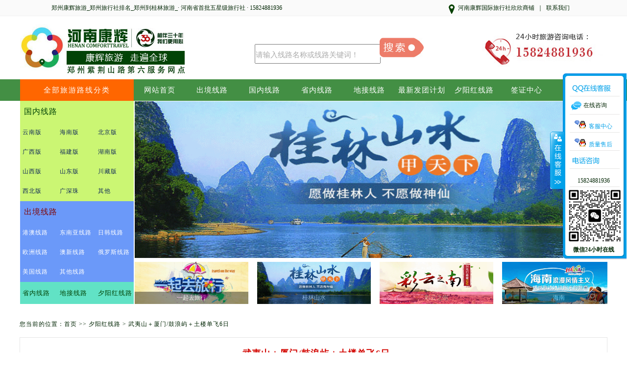

--- FILE ---
content_type: text/html
request_url: http://hnkh1936.com/product.asp?Pid=833
body_size: 15370
content:

<!DOCTYPE HTML PUBLIC "-//W3C//DTD HTML 4.01 Transitional//EN" "http://www.w3c.org/TR/1999/REC-html401-19991224/loose.dtd">
<!-- saved from url=(0021)http://www.yocin.com/ -->
<HTML xmlns="http://www.w3.org/1999/xhtml">


<head>
<meta http-equiv="Content-Type" content="text/html; charset=gb2312" />
<link  href="css/DefaultSkin.css" rel="stylesheet" type="text/css" />
<link rel="stylesheet" type="text/css" href="css/css.css"/><!--菜单所调样式-->


<SCRIPT src="Scripts/jquery.js" type=text/javascript></SCRIPT><!--导航-->


<link href="images/home.css" rel="stylesheet" type="text/css" /><!--flash调用样式-->

<title>武夷山＋厦门/鼓浪屿＋土楼单飞6日_夕阳红线路-果博东方公司办理开户 - 联系电话190-48888886（招代理）</title>
<meta content="首页--果博东方 - 在线客服-190-4888-8886（电话）（电话微信同步）官网注册（fbs6888.com）果博公司客服经理，果博公司现场大厅经理，果博公司现场负责人，果博公司上下开户咨询分客服" name="description" />
<meta content="果博东方公司开户,果博东方办理开户,果博开户,果博在线开户,果博东方联系开户,果博开户电话" name="keywords" />

<script type="text/javascript">
try 
{
     var urlhash = window.location.hash;
	if (!urlhash.match("fromapp"))
	{
		if ((navigator.userAgent.match(/(iPhone|iPod|Android|ios|iPad)/i)))
		{
			window.location="http://www.hnkh1936.com/wap/";
		}}
}
catch(err)
{}
</script>



</head>
<body>
<center>

<!--顶部内容开始-->

<div id="tp"><div class="tp">

<div class="tpl">

郑州康辉旅游_郑州旅行社排名_郑州到桂林旅游_· 河南省首批五星级旅行社 · 15824881936



</div>

<div class="tpr"><img alt="郑州康辉旅游" src="../images/dz.png" align="texttop"> &nbsp;<a href="https://lxs.cncn.com/88563" target="_blank">河南康辉国际旅行社</a>欣欣商铺&nbsp; ｜ &nbsp;<a href="gywm.asp?id=2">联系我们</a></div>

</div></div>

<!--顶部内容结束-->

<!--lg内容开始-->

<div id="lg">

<div class="lgl"><!--<embed title="郑州康辉旅游Logo光闪"  src="images/sanguang.swf" wmode="transparent" type="application/x-shockwave-flash" style="height: 80px;width: 80px; margin-left: 5px; margin-top: 20px;margin-right: 0px; margin-bottom: 0px;"></embed>--></div>

<div class="lgm"><div class="lgm_nr">

<form action="../prolist.asp" method="get" name="search">

<input  maxLength="40" style="width:253px; color:#AAAAAA; padding-top:5px;  height:31px; font-size:15px;" name="keyword"  value="请输入线路名称或线路关键词！" size="40" > 
<input  type="submit" value="" style="font-size: 15px; color:#FFFFFF; width:90px; height:40px; background-image:url(../images/ss.jpg); border:0px; margin-left:-5px; text-align:left;" name="search" title="热门搜索：郑州康辉旅游 郑州旅行社排名 厦门旅行团"/>

</form>

</div></div>

<div class="lgr"></div>

</div>

<!--lg内容结束-->

<!--菜单内容-->

<div id="menu">

<DIV id=nav>

<UL class=c>

  <LI style="width:232px; height:44px; background-color:#FF6600; size:15px; color:#FFFFFF; letter-spacing:2px; line-height:44px;">全部旅游路线分类</LI>
  
  <LI><SPAN class=v><A href="http://www.hnkh1936.com/index.asp">网站首页</A></SPAN></LI>
  
  <LI><SPAN class=v><A href="http://www.hnkh1936.com/prolist.asp?type_oneid=2">出境线路</A></SPAN></LI>
  
  <LI><SPAN class=v><a href="http://www.hnkh1936.com/prolist.asp?type_oneid=1">国内线路</A></SPAN></LI>
  
  <LI><SPAN class=v><A href="http://www.hnkh1936.com/prolist.asp?type_oneid=3">省内线路</A></SPAN></LI>
  
  <LI><SPAN class=v><A href="http://www.hnkh1936.com/prolist.asp?type_oneid=4">地接线路</A></SPAN></LI>
  
  <LI><SPAN class=v><A href="http://www.hnkh1936.com/prolist.asp?type_oneid=7">最新发团计划</A></SPAN></LI>
  
  <LI><SPAN class=v><A href="http://www.hnkh1936.com/prolist.asp?type_oneid=5">夕阳红线路</A></SPAN></LI>
  
  <LI><SPAN class=v><a href="http://www.hnkh1936.com/news.asp?id=1">签证中心</A></SPAN></LI>
  
  <LI><SPAN class=v><A href="http://www.hnkh1936.com/gywm.asp?id=1" >关于我们</A></SPAN></LI>
  
</UL>

</DIV><!--nav-->

</div>

<!--菜单内容-->


<!--flash内容开始-->

<div id="flash">

<div class="xl"><table border=0 cellpadding=0 cellspacing=0 width="100%"><tr><td colspan="6" height=45 style="background-color:#CBF673; "   align=left>&nbsp;&nbsp;<a href='prolist.asp?type_oneid=1'><span style=" font-size:16px; color:#014306;">国内线路</span></a></td></tr><tr> <td width=6 style=" background-color:#CBF673; " ></td><td width=70 style=" background-color:#CBF673; "  height=40  align=left><a href='prolist.asp?type_oneid=1&type_twoid=1'><span                        style="color:#122A5A; font-size:12px">云南版</span></a></td> <td width=6 style=" background-color:#CBF673; " ></td><td width=70 style=" background-color:#CBF673; "  height=40  align=left><a href='prolist.asp?type_oneid=1&type_twoid=2'><span                        style="color:#122A5A; font-size:12px">海南版</span></a></td> <td width=6 style=" background-color:#CBF673; " ></td><td width=70 style=" background-color:#CBF673; "  height=40  align=left><a href='prolist.asp?type_oneid=1&type_twoid=3'><span                        style="color:#122A5A; font-size:12px">北京版</span></a></td></tr><tr> <td width=6 style=" background-color:#CBF673; " ></td><td width=70 style=" background-color:#CBF673; "  height=40  align=left><a href='prolist.asp?type_oneid=1&type_twoid=5'><span                        style="color:#122A5A; font-size:12px">广西版</span></a></td> <td width=6 style=" background-color:#CBF673; " ></td><td width=70 style=" background-color:#CBF673; "  height=40  align=left><a href='prolist.asp?type_oneid=1&type_twoid=6'><span                        style="color:#122A5A; font-size:12px">福建版</span></a></td> <td width=6 style=" background-color:#CBF673; " ></td><td width=70 style=" background-color:#CBF673; "  height=40  align=left><a href='prolist.asp?type_oneid=1&type_twoid=7'><span                        style="color:#122A5A; font-size:12px">湖南版</span></a></td></tr><tr> <td width=6 style=" background-color:#CBF673; " ></td><td width=70 style=" background-color:#CBF673; "  height=40  align=left><a href='prolist.asp?type_oneid=1&type_twoid=9'><span                        style="color:#122A5A; font-size:12px">山西版</span></a></td> <td width=6 style=" background-color:#CBF673; " ></td><td width=70 style=" background-color:#CBF673; "  height=40  align=left><a href='prolist.asp?type_oneid=1&type_twoid=10'><span                        style="color:#122A5A; font-size:12px">山东版</span></a></td> <td width=6 style=" background-color:#CBF673; " ></td><td width=70 style=" background-color:#CBF673; "  height=40  align=left><a href='prolist.asp?type_oneid=1&type_twoid=11'><span                        style="color:#122A5A; font-size:12px">川藏版</span></a></td></tr><tr> <td width=6 style=" background-color:#CBF673; " ></td><td width=70 style=" background-color:#CBF673; "  height=40  align=left><a href='prolist.asp?type_oneid=1&type_twoid=13'><span                        style="color:#122A5A; font-size:12px">西北版</span></a></td> <td width=6 style=" background-color:#CBF673; " ></td><td width=70 style=" background-color:#CBF673; "  height=40  align=left><a href='prolist.asp?type_oneid=1&type_twoid=14'><span                        style="color:#122A5A; font-size:12px">广深珠</span></a></td> <td width=6 style=" background-color:#CBF673; " ></td><td width=70 style=" background-color:#CBF673; "  height=40  align=left><a href='prolist.asp?type_oneid=1&type_twoid=15'><span                        style="color:#122A5A; font-size:12px">其他</span></a></td><tr><td colspan="6" height=45 style=" background-color:#6B99F9; "    align=left>&nbsp;&nbsp;<a href='prolist.asp?type_oneid=2'><span style=" font-size:16px; color:#7F0606;">出境线路</span></a></td></tr></tr><tr> <td width=6 style=" background-color:#6B99F9; " ></td><td width=70 style=" background-color:#6B99F9; "  height=40  align=left><a style="color:#FFFFFF" href='prolist.asp?type_oneid=2&type_twoid=2'><span                        style="color:#FFFFFF; font-size:12px">港澳线路</span></a></td> <td width=6 style=" background-color:#6B99F9; " ></td><td width=70 style=" background-color:#6B99F9; "  height=40  align=left><a style="color:#FFFFFF" href='prolist.asp?type_oneid=2&type_twoid=3'><span                        style="color:#FFFFFF; font-size:12px">东南亚线路</span></a></td> <td width=6 style=" background-color:#6B99F9; " ></td><td width=70 style=" background-color:#6B99F9; "  height=40  align=left><a style="color:#FFFFFF" href='prolist.asp?type_oneid=2&type_twoid=4'><span                        style="color:#FFFFFF; font-size:12px">日韩线路</span></a></td></tr><tr> <td width=6 style=" background-color:#6B99F9; " ></td><td width=70 style=" background-color:#6B99F9; "  height=40  align=left><a style="color:#FFFFFF" href='prolist.asp?type_oneid=2&type_twoid=6'><span                        style="color:#FFFFFF; font-size:12px">欧洲线路</span></a></td> <td width=6 style=" background-color:#6B99F9; " ></td><td width=70 style=" background-color:#6B99F9; "  height=40  align=left><a style="color:#FFFFFF" href='prolist.asp?type_oneid=2&type_twoid=7'><span                        style="color:#FFFFFF; font-size:12px">澳新线路</span></a></td> <td width=6 style=" background-color:#6B99F9; " ></td><td width=70 style=" background-color:#6B99F9; "  height=40  align=left><a style="color:#FFFFFF" href='prolist.asp?type_oneid=2&type_twoid=8'><span                        style="color:#FFFFFF; font-size:12px">俄罗斯线路</span></a></td></tr><tr> <td width=6 style=" background-color:#6B99F9; " ></td><td width=70 style=" background-color:#6B99F9; "  height=40  align=left><a style="color:#FFFFFF" href='prolist.asp?type_oneid=2&type_twoid=10'><span                        style="color:#FFFFFF; font-size:12px">美国线路</span></a></td> <td width=6 style=" background-color:#6B99F9; " ></td><td width=70 style=" background-color:#6B99F9; "  height=40  align=left><a style="color:#FFFFFF" href='prolist.asp?type_oneid=2&type_twoid=11'><span                        style="color:#FFFFFF; font-size:12px">其他线路</span></a></td> <td width=6 style=" background-color:#6B99F9; " ></td><td width=70 style=" background-color:#6B99F9; "  height=40  align=left><a style="color:#FFFFFF" href='prolist.asp?type_oneid=2&type_twoid=12'><span                        style="color:#FFFFFF; font-size:12px"></span></a></td><tr> <td width=0 style=" background-color:#61E2C5; " ></td><td  height=45 width=80 style=" background-color:#61E2C5; " align=left><a href='prolist.asp?type_oneid=3'><span style=" font-size:13px; color:#014306;">省内线路</span></a></td> <td width=0 style=" background-color:#61E2C5; " ></td><td  height=45 width=80 style=" background-color:#61E2C5; " align=left><a href='prolist.asp?type_oneid=4'><span style=" font-size:13px; color:#014306;">地接线路</span></a></td> <td width=0 style=" background-color:#61E2C5; " ></td><td  height=45 width=80 style=" background-color:#61E2C5; " align=left><a href='prolist.asp?type_oneid=5'><span style=" font-size:13px; color:#014306;">夕阳红线路</span></a></td></table></div>

<div class="flash">

<DIV class=slide>
<DIV class=big><IMG title=郑州康辉旅游毕业季礼服 alt=郑州康辉旅游毕业季礼服 src="images/11.gif"></DIV>
<div style="height:8px; overflow:hidden;"></div><!--<a class="left" href="javascript:void(0)"></a>-->
<DIV class=list>
<UL>
  <LI><A href="prolist.asp?type_oneid=2&type_twoid=3"  target=_blank><IMG title="一起去旅行" alt="一起去旅行" src="images/11.gif"><SPAN>一起去旅行</SPAN></A></LI>
  <LI><A href="prolist.asp?type_oneid=1&type_twoid=5" target=_blank><IMG   title="桂林山水" alt="桂林山水" src="images/22.gif"><SPAN>桂林山水</SPAN></A></LI>
  <LI><A href="prolist.asp?type_oneid=1&type_twoid=1"   target=_blank><IMG title="彩云之南" alt="彩云之南"   src="images/33.gif"><SPAN>彩云之南</SPAN></A></LI>
  <LI><A href="prolist.asp?type_oneid=1&type_twoid=2"  target=_blank><IMG title="海南" alt="海南" src="images/44.gif"><SPAN>海南</SPAN></A></LI>
  </UL></DIV></DIV>
</DIV>


<SCRIPT type=text/javascript src="images/home.js"></SCRIPT>
</div>


<!--flash内容结束-->



<div style="clear:both; height:30px; width:100%;"></div>

<!--次页内容开始-->

<table width="1200" border="0" cellpadding="0" cellspacing="0">
  <tr>
    <td valign="top" align="left" >
	
	<div id="dcy">
	
	<div class="dcyt">您当前的位置：首页 >> <a href=prolist.asp?type_oneid=5>夕阳红线路</a> > 武夷山＋厦门/鼓浪屿＋土楼单飞6日</div>
	
    <div class="dcyt1"></div>
	
	<div class="dcyp"><div class="dcyp_nr">
	
	
<table width="98%"  border="0" cellpadding="0" cellspacing="0">
 
  <tr>
    <td width="3%"></td><td width="97%" align="center" style="color:#D30600;  line-height:35px;" height="35" valign="top"><h1 style="font-size:18px;">武夷山＋厦门/鼓浪屿＋土楼单飞6日</h1></td>
  </tr>
   <tr>
    <td width="3%"></td><td width="97%" align="center" height="30" background="images/list1.gif">加入时间：<span style="color:#C00001">2015-11-11</span> &nbsp;&nbsp;&nbsp;&nbsp;点击率：<span style="color:#C00001">5524</span></td>
  </tr>
  <tr>
    <td width="3%"></td>
    <td align="center" width="97%" style="padding-top:15px; line-height:30px; text-align:left;"><font style="font-size:16px; color:#014306;">价格：2550元</font><br><font style="font-size:16px; color:#FF0000;">电话：15824881936(微信）</font><br><P style="TEXT-INDENT: 26.55pt; mso-char-indent-count: 1.4700" class=MsoNormal><SPAN style="FONT-FAMILY: 楷体_GB2312; COLOR: rgb(255,102,0); FONT-SIZE: 18pt; FONT-WEIGHT: bold; mso-spacerun: 'yes'; mso-font-kerning: 1.0000pt; mso-hansi-font-family: 宋体">武夷山+厦门/鼓浪屿+土楼单飞6日【全程导游陪同】</SPAN></P>
<P style="TEXT-INDENT: 26.55pt; mso-char-indent-count: 1.4700" class=MsoNormal><SPAN style="FONT-FAMILY: 楷体_GB2312; COLOR: rgb(255,102,0); FONT-SIZE: 18pt; FONT-WEIGHT: bold; mso-spacerun: 'yes'; mso-font-kerning: 1.0000pt; mso-hansi-font-family: 宋体"></SPAN><SPAN style="FONT-FAMILY: 楷体_GB2312; COLOR: rgb(255,102,0); FONT-SIZE: 18pt; FONT-WEIGHT: bold; mso-spacerun: 'yes'; mso-font-kerning: 1.0000pt; mso-hansi-font-family: 宋体"><?xml:namespace prefix = o ns = "urn:schemas-microsoft-com:office:office" /><o:p></P>
<DIV><FONT color=#000503 size=3><STRONG>（扫描图片二维码，加微信，可关注更多精彩、特价线路）</STRONG></FONT></DIV>
<DIV><IMG style="FILTER: ; WIDTH: 300px; HEIGHT: 200px" border=0 hspace=0 alt="" src="/uploadpic/2017516173947792.jpg" width=300 height=200>&nbsp;&nbsp;&nbsp;&nbsp;&nbsp;&nbsp;&nbsp;&nbsp;&nbsp; <IMG border=0 src="/uploadpic/20151111134428707.jpg" width=100 height=100><IMG border=0 src="/uploadpic/20151111134448642.jpg" width=100 height=100><IMG border=0 src="/uploadpic/2015111113455484.jpg" width=100 height=100><SPAN style="FONT-FAMILY: 宋体; COLOR: rgb(0,0,0); FONT-SIZE: 10.5pt; mso-spacerun: 'yes'; text-underline: rgb(0,0,0)"><o:p><SPAN style="FONT-FAMILY: 宋体; COLOR: rgb(0,0,0); FONT-SIZE: 10.5pt; mso-spacerun: 'yes'; text-underline: rgb(0,0,0)"><o:p><STRONG></STRONG>&nbsp;&nbsp;&nbsp;&nbsp;&nbsp;&nbsp;&nbsp;&nbsp;&nbsp;&nbsp;&nbsp;&nbsp;&nbsp;&nbsp;&nbsp;&nbsp;&nbsp;&nbsp;&nbsp;&nbsp;&nbsp;&nbsp;&nbsp;&nbsp;&nbsp;&nbsp;&nbsp;&nbsp;&nbsp;&nbsp;&nbsp;&nbsp;&nbsp;&nbsp;</DIV></o:p></SPAN></o:p></SPAN>
<P style="TEXT-INDENT: 26.55pt; mso-char-indent-count: 1.4700" class=MsoNormal></o:p></SPAN></P>
<TABLE style="WIDTH: 550.8pt; BORDER-COLLAPSE: collapse; mso-padding-alt: 0.0000pt 5.4000pt 0.0000pt 5.4000pt; mso-table-layout-alt: fixed" class=MsoNormalTable>
<TBODY>
<TR style="HEIGHT: 18.95pt">
<TD style="BORDER-BOTTOM: windowtext 0.25pt dashed; BORDER-LEFT: windowtext 0.25pt dashed; PADDING-BOTTOM: 0pt; PADDING-LEFT: 5.4pt; WIDTH: 40.85pt; PADDING-RIGHT: 5.4pt; BORDER-TOP: windowtext 0.25pt dashed; BORDER-RIGHT: windowtext 0.25pt dashed; PADDING-TOP: 0pt; mso-border-top-alt: 0.2500pt dashed windowtext; mso-border-right-alt: 0.2500pt dashed windowtext; mso-border-bottom-alt: 0.2500pt dashed windowtext; mso-border-left-alt: 0.2500pt dashed windowtext" vAlign=center width=54>
<P class=MsoNormal><SPAN style="FONT-FAMILY: 楷体_GB2312; COLOR: rgb(0,0,0); FONT-SIZE: 12pt; FONT-WEIGHT: bold; mso-spacerun: 'yes'; mso-font-kerning: 1.0000pt; mso-hansi-font-family: 宋体">天数</SPAN><SPAN style="FONT-FAMILY: 楷体_GB2312; BACKGROUND: rgb(179,179,179); COLOR: rgb(0,0,0); FONT-SIZE: 12pt; FONT-WEIGHT: bold; mso-font-kerning: 1.0000pt; mso-hansi-font-family: 宋体; mso-shading: rgb(179,179,179)"><o:p></o:p></SPAN></P></TD>
<TD style="BORDER-BOTTOM: windowtext 0.25pt dashed; BORDER-LEFT: medium none; PADDING-BOTTOM: 0pt; PADDING-LEFT: 5.4pt; WIDTH: 425.25pt; PADDING-RIGHT: 5.4pt; BORDER-TOP: windowtext 0.25pt dashed; BORDER-RIGHT: windowtext 0.25pt dashed; PADDING-TOP: 0pt; mso-border-top-alt: 0.2500pt dashed windowtext; mso-border-right-alt: 0.2500pt dashed windowtext; mso-border-bottom-alt: 0.2500pt dashed windowtext; mso-border-left-alt: none" vAlign=center width=567>
<P style="TEXT-INDENT: 147.35pt; mso-char-indent-count: 12.2300" class=MsoNormal><SPAN style="FONT-FAMILY: 楷体_GB2312; COLOR: rgb(0,0,0); FONT-SIZE: 12pt; FONT-WEIGHT: bold; mso-spacerun: 'yes'; mso-font-kerning: 1.0000pt; mso-hansi-font-family: 宋体">行&nbsp;&nbsp;&nbsp;&nbsp;&nbsp;&nbsp;&nbsp;&nbsp;&nbsp;&nbsp;&nbsp;&nbsp;&nbsp;&nbsp;&nbsp;&nbsp;&nbsp;&nbsp;&nbsp;&nbsp;&nbsp;&nbsp;程</SPAN><SPAN style="FONT-FAMILY: 楷体_GB2312; COLOR: rgb(0,0,0); FONT-SIZE: 12pt; FONT-WEIGHT: bold; mso-font-kerning: 1.0000pt; mso-hansi-font-family: 宋体"><o:p></o:p></SPAN></P></TD>
<TD style="BORDER-BOTTOM: windowtext 0.25pt dashed; BORDER-LEFT: medium none; PADDING-BOTTOM: 0pt; PADDING-LEFT: 5.4pt; WIDTH: 35.45pt; PADDING-RIGHT: 5.4pt; BORDER-TOP: windowtext 0.25pt dashed; BORDER-RIGHT: windowtext 0.25pt dashed; PADDING-TOP: 0pt; mso-border-top-alt: 0.2500pt dashed windowtext; mso-border-right-alt: 0.2500pt dashed windowtext; mso-border-bottom-alt: 0.2500pt dashed windowtext; mso-border-left-alt: none" vAlign=center width=47>
<P style="TEXT-ALIGN: center" class=MsoNormal><SPAN style="FONT-FAMILY: 楷体_GB2312; COLOR: rgb(0,0,0); FONT-SIZE: 12pt; FONT-WEIGHT: bold; mso-font-kerning: 1.0000pt; mso-hansi-font-family: 宋体">餐</SPAN><SPAN style="FONT-FAMILY: 楷体_GB2312; BACKGROUND: rgb(179,179,179); COLOR: rgb(0,0,0); FONT-SIZE: 12pt; FONT-WEIGHT: bold; mso-font-kerning: 1.0000pt; mso-hansi-font-family: 宋体; mso-shading: rgb(179,179,179)"><o:p></o:p></SPAN></P></TD>
<TD style="BORDER-BOTTOM: windowtext 0.25pt dashed; BORDER-LEFT: medium none; PADDING-BOTTOM: 0pt; PADDING-LEFT: 5.4pt; WIDTH: 49.25pt; PADDING-RIGHT: 5.4pt; BORDER-TOP: windowtext 0.25pt dashed; BORDER-RIGHT: windowtext 0.25pt dashed; PADDING-TOP: 0pt; mso-border-top-alt: 0.2500pt dashed windowtext; mso-border-right-alt: 0.2500pt dashed windowtext; mso-border-bottom-alt: 0.2500pt dashed windowtext; mso-border-left-alt: none" vAlign=center width=65>
<P style="TEXT-INDENT: 5.9pt; mso-char-indent-count: 0.4900" class=MsoNormal><SPAN style="FONT-FAMILY: 楷体_GB2312; COLOR: rgb(0,0,0); FONT-SIZE: 12pt; FONT-WEIGHT: bold; mso-font-kerning: 1.0000pt; mso-hansi-font-family: 宋体">住</SPAN><SPAN style="FONT-FAMILY: 楷体_GB2312; COLOR: rgb(0,0,0); FONT-SIZE: 12pt; FONT-WEIGHT: bold; mso-font-kerning: 1.0000pt; mso-hansi-font-family: 宋体"><o:p></o:p></SPAN></P></TD></TR>
<TR>
<TD style="BORDER-BOTTOM: windowtext 0.25pt dashed; BORDER-LEFT: windowtext 0.25pt dashed; PADDING-BOTTOM: 0pt; PADDING-LEFT: 5.4pt; WIDTH: 40.85pt; PADDING-RIGHT: 5.4pt; BORDER-TOP: medium none; BORDER-RIGHT: windowtext 0.25pt dashed; PADDING-TOP: 0pt; mso-border-top-alt: 0.2500pt dashed windowtext; mso-border-right-alt: 0.2500pt dashed windowtext; mso-border-bottom-alt: 0.2500pt dashed windowtext; mso-border-left-alt: 0.2500pt dashed windowtext" vAlign=top width=54>
<P class=MsoNormal><SPAN style="FONT-FAMILY: 楷体_GB2312; COLOR: rgb(0,0,0); FONT-SIZE: 12pt; FONT-WEIGHT: bold; mso-spacerun: 'yes'; mso-font-kerning: 1.0000pt; mso-hansi-font-family: 宋体">D1</SPAN><SPAN style="FONT-FAMILY: 楷体_GB2312; COLOR: rgb(0,0,0); FONT-SIZE: 12pt; FONT-WEIGHT: bold; mso-font-kerning: 1.0000pt; mso-hansi-font-family: 宋体"><o:p></o:p></SPAN></P></TD>
<TD style="BORDER-BOTTOM: windowtext 0.25pt dashed; BORDER-LEFT: medium none; PADDING-BOTTOM: 0pt; PADDING-LEFT: 5.4pt; WIDTH: 425.25pt; PADDING-RIGHT: 5.4pt; BORDER-TOP: medium none; BORDER-RIGHT: windowtext 0.25pt dashed; PADDING-TOP: 0pt; mso-border-top-alt: 0.2500pt dashed windowtext; mso-border-right-alt: 0.2500pt dashed windowtext; mso-border-bottom-alt: 0.2500pt dashed windowtext; mso-border-left-alt: none" vAlign=top width=567>
<P style="LINE-HEIGHT: 12pt" class=MsoNormal><FONT size=3><SPAN style="FONT-FAMILY: 宋体; COLOR: rgb(0,0,0); FONT-SIZE: 10.5pt; mso-spacerun: 'yes'; mso-font-kerning: 1.0000pt">下午16：06分乘K32次空调火车赴素有“碧水丹山”之美誉的武夷山。</SPAN><SPAN style="FONT-FAMILY: 宋体; COLOR: rgb(0,0,0); FONT-SIZE: 10.5pt; mso-font-kerning: 1.0000pt"><o:p></o:p></SPAN></FONT></P></TD>
<TD style="BORDER-BOTTOM: windowtext 0.25pt dashed; BORDER-LEFT: medium none; PADDING-BOTTOM: 0pt; PADDING-LEFT: 5.4pt; WIDTH: 35.45pt; PADDING-RIGHT: 5.4pt; BORDER-TOP: medium none; BORDER-RIGHT: windowtext 0.25pt dashed; PADDING-TOP: 0pt; mso-border-top-alt: 0.2500pt dashed windowtext; mso-border-right-alt: 0.2500pt dashed windowtext; mso-border-bottom-alt: 0.2500pt dashed windowtext; mso-border-left-alt: none" vAlign=center width=47>
<P style="TEXT-ALIGN: center" class=MsoNormal><SPAN style="FONT-FAMILY: 楷体_GB2312; COLOR: rgb(0,0,0); FONT-SIZE: 12pt; FONT-WEIGHT: bold; mso-font-kerning: 1.0000pt; mso-hansi-font-family: 宋体">/</SPAN><SPAN style="FONT-FAMILY: 楷体_GB2312; COLOR: rgb(0,0,0); FONT-SIZE: 12pt; FONT-WEIGHT: bold; mso-font-kerning: 1.0000pt; mso-hansi-font-family: 宋体"><o:p></o:p></SPAN></P></TD>
<TD style="BORDER-BOTTOM: windowtext 0.25pt dashed; BORDER-LEFT: medium none; PADDING-BOTTOM: 0pt; PADDING-LEFT: 5.4pt; WIDTH: 49.25pt; PADDING-RIGHT: 5.4pt; BORDER-TOP: medium none; BORDER-RIGHT: windowtext 0.25pt dashed; PADDING-TOP: 0pt; mso-border-top-alt: 0.2500pt dashed windowtext; mso-border-right-alt: 0.2500pt dashed windowtext; mso-border-bottom-alt: 0.2500pt dashed windowtext; mso-border-left-alt: none" vAlign=center width=65>
<P class=MsoNormal><SPAN style="FONT-FAMILY: 楷体_GB2312; COLOR: rgb(0,0,0); FONT-SIZE: 12pt; FONT-WEIGHT: bold; mso-spacerun: 'yes'; mso-font-kerning: 1.0000pt; mso-hansi-font-family: 宋体">&nbsp;火车</SPAN><SPAN style="FONT-FAMILY: 楷体_GB2312; COLOR: rgb(0,0,0); FONT-SIZE: 12pt; FONT-WEIGHT: bold; mso-font-kerning: 1.0000pt; mso-hansi-font-family: 宋体"><o:p></o:p></SPAN></P></TD></TR>
<TR>
<TD style="BORDER-BOTTOM: windowtext 0.25pt dashed; BORDER-LEFT: windowtext 0.25pt dashed; PADDING-BOTTOM: 0pt; PADDING-LEFT: 5.4pt; WIDTH: 40.85pt; PADDING-RIGHT: 5.4pt; BORDER-TOP: medium none; BORDER-RIGHT: windowtext 0.25pt dashed; PADDING-TOP: 0pt; mso-border-top-alt: 0.2500pt dashed windowtext; mso-border-right-alt: 0.2500pt dashed windowtext; mso-border-bottom-alt: 0.2500pt dashed windowtext; mso-border-left-alt: 0.2500pt dashed windowtext" vAlign=top width=54>
<P class=MsoNormal><SPAN style="FONT-FAMILY: 楷体_GB2312; COLOR: rgb(0,0,0); FONT-SIZE: 12pt; FONT-WEIGHT: bold; mso-font-kerning: 1.0000pt; mso-hansi-font-family: 宋体"><o:p>&nbsp;</o:p></SPAN></P>
<P class=MsoNormal><SPAN style="FONT-FAMILY: 楷体_GB2312; COLOR: rgb(0,0,0); FONT-SIZE: 12pt; FONT-WEIGHT: bold; mso-font-kerning: 1.0000pt; mso-hansi-font-family: 宋体"><o:p>&nbsp;</o:p></SPAN></P>
<P class=MsoNormal><SPAN style="FONT-FAMILY: 楷体_GB2312; COLOR: rgb(0,0,0); FONT-SIZE: 12pt; FONT-WEIGHT: bold; mso-font-kerning: 1.0000pt; mso-hansi-font-family: 宋体"><o:p>&nbsp;</o:p></SPAN></P>
<P class=MsoNormal><SPAN style="FONT-FAMILY: 楷体_GB2312; COLOR: rgb(0,0,0); FONT-SIZE: 12pt; FONT-WEIGHT: bold; mso-spacerun: 'yes'; mso-font-kerning: 1.0000pt; mso-hansi-font-family: 宋体">D2</SPAN><SPAN style="FONT-FAMILY: 楷体_GB2312; COLOR: rgb(0,0,0); FONT-SIZE: 12pt; FONT-WEIGHT: bold; mso-font-kerning: 1.0000pt; mso-hansi-font-family: 宋体"><o:p></o:p></SPAN></P></TD>
<TD style="BORDER-BOTTOM: windowtext 0.25pt dashed; BORDER-LEFT: medium none; PADDING-BOTTOM: 0pt; PADDING-LEFT: 5.4pt; WIDTH: 425.25pt; PADDING-RIGHT: 5.4pt; BORDER-TOP: medium none; BORDER-RIGHT: windowtext 0.25pt dashed; PADDING-TOP: 0pt; mso-border-top-alt: 0.2500pt dashed windowtext; mso-border-right-alt: 0.2500pt dashed windowtext; mso-border-bottom-alt: 0.2500pt dashed windowtext; mso-border-left-alt: none" vAlign=top width=567>
<P style="LINE-HEIGHT: 18pt; MARGIN-TOP: 11.25pt; MARGIN-BOTTOM: 30.75pt; BACKGROUND: rgb(255,255,255)" class=MsoNormal><FONT size=3><SPAN style="FONT-FAMILY: 宋体; COLOR: rgb(0,0,0); FONT-SIZE: 10.5pt; mso-spacerun: 'yes'; mso-font-kerning: 1.0000pt">08:18分抵达武夷山，后乘车游游【</SPAN><SPAN style="FONT-FAMILY: 宋体; COLOR: rgb(0,0,0); FONT-SIZE: 10.5pt; FONT-WEIGHT: bold; mso-spacerun: 'yes'; mso-font-kerning: 1.0000pt">龙川大峡谷</SPAN><SPAN style="FONT-FAMILY: 宋体; COLOR: rgb(0,0,0); FONT-SIZE: 10.5pt; mso-font-kerning: 1.0000pt">】</SPAN><SPAN style="FONT-FAMILY: 宋体; COLOR: rgb(0,0,0); FONT-SIZE: 10.5pt; TEXT-DECORATION: underline; mso-spacerun: 'yes'; mso-font-kerning: 1.0000pt; text-underline: single">（约1-3小时）</SPAN><SPAN style="FONT-FAMILY: 宋体; COLOR: rgb(0,0,0); FONT-SIZE: 10.5pt; mso-font-kerning: 1.0000pt">：</SPAN><SPAN style="FONT-FAMILY: 宋体; BACKGROUND: rgb(255,255,255); FONT-SIZE: 10.5pt; mso-spacerun: 'yes'; mso-font-kerning: 1.0000pt; mso-shading: rgb(255,255,255)">龙川大峡谷坐落在</SPAN><SPAN style="FONT-FAMILY: 宋体; BACKGROUND: rgb(255,255,255); FONT-SIZE: 10.5pt; mso-font-kerning: 1.0000pt; mso-shading: rgb(255,255,255)"><A href="http://baike.baidu.com/view/20069.htm">武夷山</A></SPAN>自然保护区内，这里峰峦叠翠，繁花掩映，珍禽异兽，叠泉流瀑。诸多景致为一体，耳闻鸟鸣泉吟，目染峻山清涧。从跨入景区起，就进入了盆景和瀑布的世界。古木参天，藤萝盘绕，集千年的灵气而形神兼俱，美轮美奂的瀑布顺着怪石嶙峋的山体银链垂空，飞花溅玉，在阳光的照射下衬着丹霞的山体折射出迷人的七彩光晕，美不胜收，宛如仙境。武夷山如林的自然景观中，她独树一帜，桀骜不训！在青翠的群山中潇潇洒洒的流淌着武夷山的诗情画意。沐浴着这迷人的山水，我们享受着无际的绿，在最原始浪漫的情趣中，我们溶入了大自然，与山水同醉……<SPAN style="FONT-FAMILY: 宋体; COLOR: rgb(0,0,0); FONT-SIZE: 10.5pt; mso-font-kerning: 1.0000pt"><o:p></o:p></SPAN></FONT></P></TD>
<TD style="BORDER-BOTTOM: windowtext 0.25pt dashed; BORDER-LEFT: medium none; PADDING-BOTTOM: 0pt; PADDING-LEFT: 5.4pt; WIDTH: 35.45pt; PADDING-RIGHT: 5.4pt; BORDER-TOP: medium none; BORDER-RIGHT: windowtext 0.25pt dashed; PADDING-TOP: 0pt; mso-border-top-alt: 0.2500pt dashed windowtext; mso-border-right-alt: 0.2500pt dashed windowtext; mso-border-bottom-alt: 0.2500pt dashed windowtext; mso-border-left-alt: none" vAlign=center width=47>
<P style="TEXT-ALIGN: center" class=MsoNormal><SPAN style="FONT-FAMILY: 楷体_GB2312; COLOR: rgb(0,0,0); FONT-SIZE: 12pt; FONT-WEIGHT: bold; mso-spacerun: 'yes'; mso-font-kerning: 1.0000pt; mso-hansi-font-family: 宋体">中晚</SPAN><SPAN style="FONT-FAMILY: 楷体_GB2312; COLOR: rgb(0,0,0); FONT-SIZE: 12pt; FONT-WEIGHT: bold; mso-font-kerning: 1.0000pt; mso-hansi-font-family: 宋体"><o:p></o:p></SPAN></P></TD>
<TD style="BORDER-BOTTOM: windowtext 0.25pt dashed; BORDER-LEFT: medium none; PADDING-BOTTOM: 0pt; PADDING-LEFT: 5.4pt; WIDTH: 49.25pt; PADDING-RIGHT: 5.4pt; BORDER-TOP: medium none; BORDER-RIGHT: windowtext 0.25pt dashed; PADDING-TOP: 0pt; mso-border-top-alt: 0.2500pt dashed windowtext; mso-border-right-alt: 0.2500pt dashed windowtext; mso-border-bottom-alt: 0.2500pt dashed windowtext; mso-border-left-alt: none" vAlign=center width=65>
<P class=MsoNormal><SPAN style="FONT-FAMILY: 楷体_GB2312; COLOR: rgb(0,0,0); FONT-SIZE: 12pt; FONT-WEIGHT: bold; mso-spacerun: 'yes'; mso-font-kerning: 1.0000pt; mso-hansi-font-family: 宋体">武夷山</SPAN><SPAN style="FONT-FAMILY: 楷体_GB2312; COLOR: rgb(0,0,0); FONT-SIZE: 12pt; FONT-WEIGHT: bold; mso-font-kerning: 1.0000pt; mso-hansi-font-family: 宋体"><o:p></o:p></SPAN></P></TD></TR>
<TR>
<TD style="BORDER-BOTTOM: windowtext 0.25pt dashed; BORDER-LEFT: windowtext 0.25pt dashed; PADDING-BOTTOM: 0pt; PADDING-LEFT: 5.4pt; WIDTH: 40.85pt; PADDING-RIGHT: 5.4pt; BORDER-TOP: medium none; BORDER-RIGHT: windowtext 0.25pt dashed; PADDING-TOP: 0pt; mso-border-top-alt: 0.2500pt dashed windowtext; mso-border-right-alt: 0.2500pt dashed windowtext; mso-border-bottom-alt: 0.2500pt dashed windowtext; mso-border-left-alt: 0.2500pt dashed windowtext" vAlign=top width=54>
<P class=MsoNormal><SPAN style="FONT-FAMILY: 楷体_GB2312; COLOR: rgb(0,0,0); FONT-SIZE: 12pt; FONT-WEIGHT: bold; mso-spacerun: 'yes'; mso-font-kerning: 1.0000pt; mso-hansi-font-family: 宋体">D3</SPAN><SPAN style="FONT-FAMILY: 楷体_GB2312; COLOR: rgb(0,0,0); FONT-SIZE: 12pt; FONT-WEIGHT: bold; mso-font-kerning: 1.0000pt; mso-hansi-font-family: 宋体"><o:p></o:p></SPAN></P></TD>
<TD style="BORDER-BOTTOM: windowtext 0.25pt dashed; BORDER-LEFT: medium none; PADDING-BOTTOM: 0pt; PADDING-LEFT: 5.4pt; WIDTH: 425.25pt; PADDING-RIGHT: 5.4pt; BORDER-TOP: medium none; BORDER-RIGHT: windowtext 0.25pt dashed; PADDING-TOP: 0pt; mso-border-top-alt: 0.2500pt dashed windowtext; mso-border-right-alt: 0.2500pt dashed windowtext; mso-border-bottom-alt: 0.2500pt dashed windowtext; mso-border-left-alt: none" vAlign=top width=567>
<P style="TEXT-INDENT: -20.6pt; MARGIN-LEFT: 20.6pt; mso-char-indent-count: -1.9600" class=MsoNormal><SPAN style="FONT-FAMILY: 宋体; COLOR: rgb(0,0,0); FONT-SIZE: 10.5pt; mso-spacerun: 'yes'; mso-font-kerning: 1.0000pt">早餐后参观宋代六大名观—【</SPAN><SPAN style="FONT-FAMILY: 宋体; COLOR: rgb(0,0,0); FONT-SIZE: 10.5pt; FONT-WEIGHT: bold; mso-spacerun: 'yes'; mso-font-kerning: 1.0000pt">武夷宫</SPAN><SPAN style="FONT-FAMILY: 宋体; COLOR: rgb(0,0,0); FONT-SIZE: 10.5pt; mso-spacerun: 'yes'; mso-font-kerning: 1.0000pt">】、</SPAN><SPAN style="FONT-FAMILY: 宋体; COLOR: rgb(0,0,0); FONT-SIZE: 10.5pt; FONT-WEIGHT: bold; mso-spacerun: 'yes'; mso-font-kerning: 1.0000pt">【宋街】</SPAN><SPAN style="FONT-FAMILY: 宋体; COLOR: rgb(0,0,0); FONT-SIZE: 10.5pt; mso-spacerun: 'yes'; mso-font-kerning: 1.0000pt">（游览约</SPAN><SPAN style="FONT-FAMILY: 宋体; COLOR: rgb(0,0,0); FONT-SIZE: 10.5pt; mso-spacerun: 'yes'; mso-font-kerning: 1.0000pt">40</SPAN><SPAN style="FONT-FAMILY: 宋体; COLOR: rgb(0,0,0); FONT-SIZE: 10.5pt; mso-spacerun: 'yes'; mso-font-kerning: 1.0000pt">分钟）饱览两岸秀美山</SPAN></P>
<P style="TEXT-INDENT: -20.6pt; MARGIN-LEFT: 20.6pt; mso-char-indent-count: -1.9600" class=MsoNormal><SPAN style="FONT-FAMILY: 宋体; COLOR: rgb(0,0,0); FONT-SIZE: 10.5pt; mso-spacerun: 'yes'; mso-font-kerning: 1.0000pt">光水色，</SPAN><SPAN style="FONT-FAMILY: 宋体; COLOR: rgb(0,0,0); FONT-SIZE: 10.5pt; mso-spacerun: 'yes'; mso-font-kerning: 1.0000pt">体味人在画中游的意境；随后可以到三姑村自由体验一下民俗文化。邵武乘</SPAN></P>
<P style="TEXT-INDENT: -20.6pt; MARGIN-LEFT: 20.6pt; mso-char-indent-count: -1.9600" class=MsoNormal><SPAN style="FONT-FAMILY: 宋体; COLOR: rgb(0,0,0); FONT-SIZE: 10.5pt; mso-spacerun: 'yes'; mso-font-kerning: 1.0000pt">K8749(18:59)</SPAN><SPAN style="FONT-FAMILY: 宋体; COLOR: rgb(0,0,0); FONT-SIZE: 10.5pt; mso-spacerun: 'yes'; mso-font-kerning: 1.0000pt">次或其它同等车次赴厦门</SPAN><SPAN style="FONT-FAMILY: 宋体; COLOR: rgb(0,0,0); FONT-SIZE: 10.5pt; mso-font-kerning: 1.0000pt"><o:p></o:p></SPAN></P></TD>
<TD style="BORDER-BOTTOM: windowtext 0.25pt dashed; BORDER-LEFT: medium none; PADDING-BOTTOM: 0pt; PADDING-LEFT: 5.4pt; WIDTH: 35.45pt; PADDING-RIGHT: 5.4pt; BORDER-TOP: medium none; BORDER-RIGHT: windowtext 0.25pt dashed; PADDING-TOP: 0pt; mso-border-top-alt: 0.2500pt dashed windowtext; mso-border-right-alt: 0.2500pt dashed windowtext; mso-border-bottom-alt: 0.2500pt dashed windowtext; mso-border-left-alt: none" vAlign=center width=47>
<P style="TEXT-ALIGN: center" class=MsoNormal><SPAN style="FONT-FAMILY: 楷体_GB2312; COLOR: rgb(0,0,0); FONT-SIZE: 12pt; FONT-WEIGHT: bold; mso-spacerun: 'yes'; mso-font-kerning: 1.0000pt; mso-hansi-font-family: 宋体">早中</SPAN><SPAN style="FONT-FAMILY: 楷体_GB2312; COLOR: rgb(0,0,0); FONT-SIZE: 12pt; FONT-WEIGHT: bold; mso-font-kerning: 1.0000pt; mso-hansi-font-family: 宋体"><o:p></o:p></SPAN></P></TD>
<TD style="BORDER-BOTTOM: windowtext 0.25pt dashed; BORDER-LEFT: medium none; PADDING-BOTTOM: 0pt; PADDING-LEFT: 5.4pt; WIDTH: 49.25pt; PADDING-RIGHT: 5.4pt; BORDER-TOP: medium none; BORDER-RIGHT: windowtext 0.25pt dashed; PADDING-TOP: 0pt; mso-border-top-alt: 0.2500pt dashed windowtext; mso-border-right-alt: 0.2500pt dashed windowtext; mso-border-bottom-alt: 0.2500pt dashed windowtext; mso-border-left-alt: none" vAlign=center width=65>
<P style="TEXT-ALIGN: center" class=MsoNormal><SPAN style="FONT-FAMILY: 楷体_GB2312; COLOR: rgb(0,0,0); FONT-SIZE: 12pt; FONT-WEIGHT: bold; mso-spacerun: 'yes'; mso-font-kerning: 1.0000pt; mso-hansi-font-family: 宋体">火车</SPAN><SPAN style="FONT-FAMILY: 楷体_GB2312; COLOR: rgb(0,0,0); FONT-SIZE: 12pt; FONT-WEIGHT: bold; mso-font-kerning: 1.0000pt; mso-hansi-font-family: 宋体"><o:p></o:p></SPAN></P></TD></TR>
<TR>
<TD style="BORDER-BOTTOM: windowtext 0.25pt dashed; BORDER-LEFT: windowtext 0.25pt dashed; PADDING-BOTTOM: 0pt; PADDING-LEFT: 5.4pt; WIDTH: 40.85pt; PADDING-RIGHT: 5.4pt; BORDER-TOP: medium none; BORDER-RIGHT: windowtext 0.25pt dashed; PADDING-TOP: 0pt; mso-border-top-alt: 0.2500pt dashed windowtext; mso-border-right-alt: 0.2500pt dashed windowtext; mso-border-bottom-alt: 0.2500pt dashed windowtext; mso-border-left-alt: 0.2500pt dashed windowtext" vAlign=top width=54>
<P class=MsoNormal><SPAN style="FONT-FAMILY: 楷体_GB2312; COLOR: rgb(0,0,0); FONT-SIZE: 12pt; FONT-WEIGHT: bold; mso-font-kerning: 1.0000pt; mso-hansi-font-family: 宋体"><o:p>&nbsp;</o:p></SPAN></P>
<P class=MsoNormal><SPAN style="FONT-FAMILY: 楷体_GB2312; COLOR: rgb(0,0,0); FONT-SIZE: 12pt; FONT-WEIGHT: bold; mso-font-kerning: 1.0000pt; mso-hansi-font-family: 宋体"><o:p>&nbsp;</o:p></SPAN></P>
<P class=MsoNormal><SPAN style="FONT-FAMILY: 楷体_GB2312; COLOR: rgb(0,0,0); FONT-SIZE: 12pt; FONT-WEIGHT: bold; mso-font-kerning: 1.0000pt; mso-hansi-font-family: 宋体">D</SPAN><SPAN style="FONT-FAMILY: 楷体_GB2312; COLOR: rgb(0,0,0); FONT-SIZE: 12pt; FONT-WEIGHT: bold; mso-font-kerning: 1.0000pt; mso-hansi-font-family: 宋体">4</SPAN><SPAN style="FONT-FAMILY: 楷体_GB2312; COLOR: rgb(0,0,0); FONT-SIZE: 12pt; FONT-WEIGHT: bold; mso-font-kerning: 1.0000pt; mso-hansi-font-family: 宋体"><o:p></o:p></SPAN></P></TD>
<TD style="BORDER-BOTTOM: windowtext 0.25pt dashed; BORDER-LEFT: medium none; PADDING-BOTTOM: 0pt; PADDING-LEFT: 5.4pt; WIDTH: 425.25pt; PADDING-RIGHT: 5.4pt; BORDER-TOP: medium none; BORDER-RIGHT: windowtext 0.25pt dashed; PADDING-TOP: 0pt; mso-border-top-alt: 0.2500pt dashed windowtext; mso-border-right-alt: 0.2500pt dashed windowtext; mso-border-bottom-alt: 0.2500pt dashed windowtext; mso-border-left-alt: none" vAlign=top width=567>
<P class=MsoNormal><FONT size=3><SPAN style="FONT-FAMILY: 宋体; COLOR: rgb(0,0,0); FONT-SIZE: 10.5pt; mso-spacerun: 'yes'; mso-font-kerning: 1.0000pt">早07:45分抵达厦门，后乘车游览</SPAN><SPAN style="FONT-FAMILY: 宋体; COLOR: rgb(0,0,0); FONT-SIZE: 10.5pt; FONT-WEIGHT: bold; mso-spacerun: 'yes'; mso-font-kerning: 1.0000pt">【南普陀寺】</SPAN><SPAN style="FONT-FAMILY: 宋体; COLOR: rgb(0,0,0); FONT-SIZE: 10.5pt; mso-spacerun: 'yes'; mso-font-kerning: 1.0000pt">（游览约40分钟）、厦门大学外景、后游览厦门素有海上花园之称的【</SPAN><SPAN style="FONT-FAMILY: 宋体; COLOR: rgb(0,0,0); FONT-SIZE: 10.5pt; FONT-WEIGHT: bold; mso-spacerun: 'yes'; mso-font-kerning: 1.0000pt">鼓浪屿</SPAN><SPAN style="FONT-FAMILY: 宋体; COLOR: rgb(0,0,0); FONT-SIZE: 10.5pt; mso-spacerun: 'yes'; mso-font-kerning: 1.0000pt">】（岛上可以游览时间（约2.5个小时）</SPAN><SPAN style="FONT-FAMILY: 宋体; FONT-SIZE: 10.5pt; mso-spacerun: 'yes'; mso-font-kerning: 1.0000pt">主要观光景点有：</SPAN><SPAN style="FONT-FAMILY: 宋体; BACKGROUND: rgb(255,255,255); FONT-SIZE: 10.5pt; mso-font-kerning: 1.0000pt; mso-shading: rgb(255,255,255)"><A href="http://baike.baidu.com/view/65146.htm">日光岩</A></SPAN>、<SPAN style="FONT-FAMILY: 宋体; BACKGROUND: rgb(255,255,255); FONT-SIZE: 10.5pt; mso-font-kerning: 1.0000pt; mso-shading: rgb(255,255,255)"><A href="http://baike.baidu.com/view/75897.htm">菽庄花园</A></SPAN>、<SPAN style="FONT-FAMILY: 宋体; BACKGROUND: rgb(255,255,255); FONT-SIZE: 10.5pt; mso-font-kerning: 1.0000pt; mso-shading: rgb(255,255,255)"><A href="http://baike.baidu.com/view/114046.htm">皓月园</A></SPAN>、<SPAN style="FONT-FAMILY: 宋体; BACKGROUND: rgb(255,255,255); FONT-SIZE: 10.5pt; mso-font-kerning: 1.0000pt; mso-shading: rgb(255,255,255)"><A href="http://baike.baidu.com/view/550408.htm">毓园</A></SPAN>、<SPAN style="FONT-FAMILY: 宋体; BACKGROUND: rgb(255,255,255); FONT-SIZE: 10.5pt; mso-font-kerning: 1.0000pt; mso-shading: rgb(255,255,255)"><A href="http://baike.baidu.com/view/1032466.htm">鼓浪石</A></SPAN>&nbsp;、<SPAN style="DISPLAY: none; FONT-FAMILY: 宋体; BACKGROUND: rgb(255,255,255); FONT-SIZE: 10.5pt; mso-font-kerning: 1.0000pt; mso-shading: rgb(255,255,255); mso-hide: all"><A href="http://baike.baidu.com/picture/25522/14998989/0/2fdda3cc7cd98d10495a09c4233fb80e7aec90bc?fr=lemma&amp;ct=single"></A></SPAN><SPAN style="FONT-FAMILY: 宋体; BACKGROUND: rgb(255,255,255); FONT-SIZE: 10.5pt; mso-font-kerning: 1.0000pt; mso-shading: rgb(255,255,255)"><A href="http://baike.baidu.com/picture/25522/14998989/0/2fdda3cc7cd98d10495a09c4233fb80e7aec90bc?fr=lemma&amp;ct=single"><SPAN style="FONT-FAMILY: 宋体; FONT-SIZE: 10.5pt; mso-font-kerning: 1.0000pt"></SPAN></A></SPAN><SPAN style="FONT-FAMILY: 宋体; BACKGROUND: rgb(255,255,255); FONT-SIZE: 10.5pt; mso-font-kerning: 1.0000pt; mso-shading: rgb(255,255,255)"><A href="http://baike.baidu.com/view/8021843.htm">鼓浪屿钢琴博物馆</A></SPAN>、<SPAN style="FONT-FAMILY: 宋体; BACKGROUND: rgb(255,255,255); FONT-SIZE: 10.5pt; mso-font-kerning: 1.0000pt; mso-shading: rgb(255,255,255)"><A href="http://baike.baidu.com/subview/33806/11088070.htm">郑成功纪念馆</A></SPAN>、<SPAN style="FONT-FAMILY: 宋体; BACKGROUND: rgb(255,255,255); FONT-SIZE: 10.5pt; mso-font-kerning: 1.0000pt; mso-shading: rgb(255,255,255)"><A href="http://baike.baidu.com/view/488306.htm">厦门海底世界</A></SPAN>和天然<SPAN style="FONT-FAMILY: 宋体; BACKGROUND: rgb(255,255,255); FONT-SIZE: 10.5pt; mso-font-kerning: 1.0000pt; mso-shading: rgb(255,255,255)"><A href="http://baike.baidu.com/view/162146.htm">海滨浴场</A></SPAN>、海天堂构等。融<SPAN style="FONT-FAMILY: 宋体; BACKGROUND: rgb(255,255,255); FONT-SIZE: 10.5pt; mso-font-kerning: 1.0000pt; mso-shading: rgb(255,255,255)"><A href="http://baike.baidu.com/view/8081.htm">历史</A></SPAN>、<SPAN style="FONT-FAMILY: 宋体; BACKGROUND: rgb(255,255,255); FONT-SIZE: 10.5pt; mso-font-kerning: 1.0000pt; mso-shading: rgb(255,255,255)"><A href="http://baike.baidu.com/view/649.htm">人文</A></SPAN>和<SPAN style="FONT-FAMILY: 宋体; BACKGROUND: rgb(255,255,255); FONT-SIZE: 10.5pt; mso-font-kerning: 1.0000pt; mso-shading: rgb(255,255,255)"><A href="http://baike.baidu.com/view/7932.htm">自然</A></SPAN>景观于一体，为<SPAN style="FONT-FAMILY: 宋体; BACKGROUND: rgb(255,255,255); FONT-SIZE: 10.5pt; mso-font-kerning: 1.0000pt; mso-shading: rgb(255,255,255)"><A href="http://baike.baidu.com/view/1909440.htm">国家级风景名胜区</A></SPAN>，福建“十佳”风景区之首<SPAN style="FONT-FAMILY: 宋体; COLOR: rgb(0,0,0); FONT-SIZE: 10.5pt; mso-font-kerning: 1.0000pt"><o:p></o:p></SPAN></FONT></P></TD>
<TD style="BORDER-BOTTOM: windowtext 0.25pt dashed; BORDER-LEFT: medium none; PADDING-BOTTOM: 0pt; PADDING-LEFT: 5.4pt; WIDTH: 35.45pt; PADDING-RIGHT: 5.4pt; BORDER-TOP: medium none; BORDER-RIGHT: windowtext 0.25pt dashed; PADDING-TOP: 0pt; mso-border-top-alt: 0.2500pt dashed windowtext; mso-border-right-alt: 0.2500pt dashed windowtext; mso-border-bottom-alt: 0.2500pt dashed windowtext; mso-border-left-alt: none" vAlign=center width=47>
<P style="TEXT-ALIGN: center" class=MsoNormal><SPAN style="FONT-FAMILY: 楷体_GB2312; COLOR: rgb(0,0,0); FONT-SIZE: 12pt; FONT-WEIGHT: bold; mso-spacerun: 'yes'; mso-font-kerning: 1.0000pt; mso-hansi-font-family: 宋体">早中晚</SPAN><SPAN style="FONT-FAMILY: 楷体_GB2312; COLOR: rgb(0,0,0); FONT-SIZE: 12pt; FONT-WEIGHT: bold; mso-font-kerning: 1.0000pt; mso-hansi-font-family: 宋体"><o:p></o:p></SPAN></P></TD>
<TD style="BORDER-BOTTOM: windowtext 0.25pt dashed; BORDER-LEFT: medium none; PADDING-BOTTOM: 0pt; PADDING-LEFT: 5.4pt; WIDTH: 49.25pt; PADDING-RIGHT: 5.4pt; BORDER-TOP: medium none; BORDER-RIGHT: windowtext 0.25pt dashed; PADDING-TOP: 0pt; mso-border-top-alt: 0.2500pt dashed windowtext; mso-border-right-alt: 0.2500pt dashed windowtext; mso-border-bottom-alt: 0.2500pt dashed windowtext; mso-border-left-alt: none" vAlign=center width=65>
<P class=MsoNormal><SPAN style="FONT-FAMILY: 楷体_GB2312; COLOR: rgb(0,0,0); FONT-SIZE: 12pt; FONT-WEIGHT: bold; mso-spacerun: 'yes'; mso-font-kerning: 1.0000pt; mso-hansi-font-family: 宋体">&nbsp;厦门</SPAN><SPAN style="FONT-FAMILY: 楷体_GB2312; COLOR: rgb(0,0,0); FONT-SIZE: 12pt; FONT-WEIGHT: bold; mso-font-kerning: 1.0000pt; mso-hansi-font-family: 宋体"><o:p></o:p></SPAN></P></TD></TR>
<TR>
<TD style="BORDER-BOTTOM: windowtext 0.25pt dashed; BORDER-LEFT: windowtext 0.25pt dashed; PADDING-BOTTOM: 0pt; PADDING-LEFT: 5.4pt; WIDTH: 40.85pt; PADDING-RIGHT: 5.4pt; BORDER-TOP: medium none; BORDER-RIGHT: windowtext 0.25pt dashed; PADDING-TOP: 0pt; mso-border-top-alt: 0.2500pt dashed windowtext; mso-border-right-alt: 0.2500pt dashed windowtext; mso-border-bottom-alt: 0.2500pt dashed windowtext; mso-border-left-alt: 0.2500pt dashed windowtext" vAlign=top width=54>
<P class=MsoNormal><SPAN style="FONT-FAMILY: 楷体_GB2312; COLOR: rgb(0,0,0); FONT-SIZE: 12pt; FONT-WEIGHT: bold; mso-font-kerning: 1.0000pt; mso-hansi-font-family: 宋体"><o:p>&nbsp;</o:p></SPAN></P>
<P class=MsoNormal><SPAN style="FONT-FAMILY: 楷体_GB2312; COLOR: rgb(0,0,0); FONT-SIZE: 12pt; FONT-WEIGHT: bold; mso-font-kerning: 1.0000pt; mso-hansi-font-family: 宋体"><o:p>&nbsp;</o:p></SPAN></P>
<P class=MsoNormal><SPAN style="FONT-FAMILY: 楷体_GB2312; COLOR: rgb(0,0,0); FONT-SIZE: 12pt; FONT-WEIGHT: bold; mso-spacerun: 'yes'; mso-font-kerning: 1.0000pt; mso-hansi-font-family: 宋体">D5</SPAN><SPAN style="FONT-FAMILY: 楷体_GB2312; COLOR: rgb(0,0,0); FONT-SIZE: 12pt; FONT-WEIGHT: bold; mso-font-kerning: 1.0000pt; mso-hansi-font-family: 宋体"><o:p></o:p></SPAN></P></TD>
<TD style="BORDER-BOTTOM: windowtext 0.25pt dashed; BORDER-LEFT: medium none; PADDING-BOTTOM: 0pt; PADDING-LEFT: 5.4pt; WIDTH: 425.25pt; PADDING-RIGHT: 5.4pt; BORDER-TOP: medium none; BORDER-RIGHT: windowtext 0.25pt dashed; PADDING-TOP: 0pt; mso-border-top-alt: 0.2500pt dashed windowtext; mso-border-right-alt: 0.2500pt dashed windowtext; mso-border-bottom-alt: 0.2500pt dashed windowtext; mso-border-left-alt: none" vAlign=top width=567>
<P style="mso-margin-top-alt: auto; mso-margin-bottom-alt: auto" class=MsoNormal><SPAN style="FONT-FAMILY: 宋体; COLOR: rgb(0,0,0); FONT-SIZE: 10.5pt; mso-spacerun: 'yes'; mso-font-kerning: 1.0000pt">早餐后乘车经海沧大桥前往</SPAN><SPAN style="FONT-FAMILY: 宋体; COLOR: rgb(0,0,0); FONT-SIZE: 10.5pt; FONT-WEIGHT: bold; mso-spacerun: 'yes'; mso-font-kerning: 1.0000pt">【高北土楼群】</SPAN><SPAN style="FONT-FAMILY: 宋体; COLOR: rgb(0,0,0); FONT-SIZE: 10.5pt; mso-spacerun: 'yes'; mso-font-kerning: 1.0000pt">（约2.5小时）</SPAN><SPAN style="FONT-FAMILY: 宋体; COLOR: rgb(0,0,0); FONT-SIZE: 10.5pt; mso-spacerun: 'yes'; mso-font-kerning: 1.0000pt">高北土楼群，是“福建土楼”的世界文化遗产景点之一，是永定土楼的代表之一，&nbsp;楼群分布于永定县东南的高头乡11个自然村内。景区里有“圆楼之王”美誉的承启楼和历史悠久的五云楼、世泽楼以及有“博士楼”之称的侨福楼等土楼，众土楼和大自然融为一体，呈现一派美妙无比的田园风光</SPAN><SPAN style="FONT-FAMILY: 宋体; COLOR: rgb(0,0,0); FONT-SIZE: 10.5pt; mso-font-kerning: 1.0000pt">。</SPAN><SPAN style="FONT-FAMILY: 宋体; COLOR: rgb(0,0,0); FONT-SIZE: 10.5pt; mso-spacerun: 'yes'; mso-font-kerning: 1.0000pt">&nbsp;&nbsp;&nbsp;&nbsp;&nbsp;&nbsp;</SPAN><SPAN style="FONT-FAMILY: 宋体; COLOR: rgb(0,0,0); FONT-SIZE: 10.5pt; mso-spacerun: 'yes'; mso-font-kerning: 1.0000pt">&nbsp;&nbsp;&nbsp;&nbsp;&nbsp;&nbsp;&nbsp;&nbsp;&nbsp;&nbsp;&nbsp;&nbsp;&nbsp;&nbsp;&nbsp;&nbsp;&nbsp;&nbsp;&nbsp;&nbsp;&nbsp;&nbsp;&nbsp;&nbsp;&nbsp;&nbsp;&nbsp;&nbsp;&nbsp;&nbsp;&nbsp;&nbsp;&nbsp;&nbsp;&nbsp;&nbsp;&nbsp;&nbsp;&nbsp;&nbsp;&nbsp;&nbsp;&nbsp;&nbsp;&nbsp;&nbsp;&nbsp;&nbsp;&nbsp;&nbsp;&nbsp;&nbsp;&nbsp;&nbsp;&nbsp;&nbsp;&nbsp;&nbsp;</SPAN><SPAN style="FONT-FAMILY: 宋体; COLOR: rgb(0,0,0); FONT-SIZE: 10.5pt; mso-font-kerning: 1.0000pt"><o:p></o:p></SPAN></P></TD>
<TD style="BORDER-BOTTOM: windowtext 0.25pt dashed; BORDER-LEFT: medium none; PADDING-BOTTOM: 0pt; PADDING-LEFT: 5.4pt; WIDTH: 35.45pt; PADDING-RIGHT: 5.4pt; BORDER-TOP: medium none; BORDER-RIGHT: windowtext 0.25pt dashed; PADDING-TOP: 0pt; mso-border-top-alt: 0.2500pt dashed windowtext; mso-border-right-alt: 0.2500pt dashed windowtext; mso-border-bottom-alt: 0.2500pt dashed windowtext; mso-border-left-alt: none" vAlign=center width=47>
<P style="TEXT-ALIGN: center" class=MsoNormal><SPAN style="FONT-FAMILY: 楷体_GB2312; COLOR: rgb(0,0,0); FONT-SIZE: 12pt; FONT-WEIGHT: bold; mso-spacerun: 'yes'; mso-font-kerning: 1.0000pt; mso-hansi-font-family: 宋体">早中</SPAN><SPAN style="FONT-FAMILY: 楷体_GB2312; COLOR: rgb(0,0,0); FONT-SIZE: 12pt; FONT-WEIGHT: bold; mso-font-kerning: 1.0000pt; mso-hansi-font-family: 宋体"><o:p></o:p></SPAN></P></TD>
<TD style="BORDER-BOTTOM: windowtext 0.25pt dashed; BORDER-LEFT: medium none; PADDING-BOTTOM: 0pt; PADDING-LEFT: 5.4pt; WIDTH: 49.25pt; PADDING-RIGHT: 5.4pt; BORDER-TOP: medium none; BORDER-RIGHT: windowtext 0.25pt dashed; PADDING-TOP: 0pt; mso-border-top-alt: 0.2500pt dashed windowtext; mso-border-right-alt: 0.2500pt dashed windowtext; mso-border-bottom-alt: 0.2500pt dashed windowtext; mso-border-left-alt: none" vAlign=center width=65>
<P class=MsoNormal><SPAN style="FONT-FAMILY: 楷体_GB2312; COLOR: rgb(0,0,0); FONT-SIZE: 12pt; FONT-WEIGHT: bold; mso-spacerun: 'yes'; mso-font-kerning: 1.0000pt; mso-hansi-font-family: 宋体">&nbsp;厦门</SPAN><SPAN style="FONT-FAMILY: 楷体_GB2312; COLOR: rgb(0,0,0); FONT-SIZE: 12pt; FONT-WEIGHT: bold; mso-font-kerning: 1.0000pt; mso-hansi-font-family: 宋体"><o:p></o:p></SPAN></P></TD></TR>
<TR>
<TD style="BORDER-BOTTOM: windowtext 0.25pt dashed; BORDER-LEFT: windowtext 0.25pt dashed; PADDING-BOTTOM: 0pt; PADDING-LEFT: 5.4pt; WIDTH: 40.85pt; PADDING-RIGHT: 5.4pt; BORDER-TOP: medium none; BORDER-RIGHT: windowtext 0.25pt dashed; PADDING-TOP: 0pt; mso-border-top-alt: 0.2500pt dashed windowtext; mso-border-right-alt: 0.2500pt dashed windowtext; mso-border-bottom-alt: 0.2500pt dashed windowtext; mso-border-left-alt: 0.2500pt dashed windowtext" vAlign=top width=54>
<P class=MsoNormal><SPAN style="FONT-FAMILY: 楷体_GB2312; COLOR: rgb(0,0,0); FONT-SIZE: 12pt; FONT-WEIGHT: bold; mso-font-kerning: 1.0000pt; mso-hansi-font-family: 宋体"><o:p>&nbsp;</o:p></SPAN></P>
<P class=MsoNormal><SPAN style="FONT-FAMILY: 楷体_GB2312; COLOR: rgb(0,0,0); FONT-SIZE: 12pt; FONT-WEIGHT: bold; mso-spacerun: 'yes'; mso-font-kerning: 1.0000pt; mso-hansi-font-family: 宋体">D6</SPAN><SPAN style="FONT-FAMILY: 楷体_GB2312; COLOR: rgb(0,0,0); FONT-SIZE: 12pt; FONT-WEIGHT: bold; mso-font-kerning: 1.0000pt; mso-hansi-font-family: 宋体"><o:p></o:p></SPAN></P></TD>
<TD style="BORDER-BOTTOM: windowtext 0.25pt dashed; BORDER-LEFT: medium none; PADDING-BOTTOM: 0pt; PADDING-LEFT: 5.4pt; WIDTH: 425.25pt; PADDING-RIGHT: 5.4pt; BORDER-TOP: medium none; BORDER-RIGHT: windowtext 0.25pt dashed; PADDING-TOP: 0pt; mso-border-top-alt: 0.2500pt dashed windowtext; mso-border-right-alt: 0.2500pt dashed windowtext; mso-border-bottom-alt: 0.2500pt dashed windowtext; mso-border-left-alt: none" vAlign=top width=567>
<P style="LINE-HEIGHT: 16pt; TEXT-INDENT: -41.3pt; MARGIN-LEFT: -3.65pt; mso-para-margin-left: -4.2800gd; mso-char-indent-count: -3.9200; mso-line-height-rule: exactly" class=MsoNormal><SPAN style="FONT-FAMILY: 宋体; COLOR: rgb(0,0,0); FONT-SIZE: 10.5pt; FONT-WEIGHT: bold; mso-font-kerning: 1.0000pt">：</SPAN><SPAN style="FONT-FAMILY: 宋体; COLOR: rgb(0,0,0); FONT-SIZE: 10.5pt; mso-spacerun: 'yes'; mso-font-kerning: 1.0000pt">早餐后<FONT size=3>早餐后游览世界吉尼斯现存最大的炮台—</FONT></SPAN><FONT size=3><SPAN style="FONT-FAMILY: 宋体; COLOR: rgb(0,0,0); FONT-SIZE: 10.5pt; FONT-WEIGHT: bold; mso-spacerun: 'yes'; mso-font-kerning: 1.0000pt">【胡里山炮台】</SPAN><SPAN style="FONT-FAMILY: 宋体; COLOR: rgb(0,0,0); FONT-SIZE: 10.5pt; mso-spacerun: 'yes'; mso-font-kerning: 1.0000pt">（游览约1小时）</SPAN><SPAN style="FONT-FAMILY: 宋体; FONT-SIZE: 10.5pt; mso-spacerun: 'yes'; mso-font-kerning: 1.0000pt">厦门胡里山炮台位于</SPAN><SPAN style="FONT-FAMILY: 宋体; FONT-SIZE: 10.5pt; TEXT-DECORATION: underline; mso-font-kerning: 1.0000pt; text-underline: single"><A href="http://baike.baidu.com/view/7614.htm">厦门</A></SPAN>岛东南海岬突出部，毗邻<SPAN style="FONT-FAMILY: 宋体; FONT-SIZE: 10.5pt; TEXT-DECORATION: underline; mso-font-kerning: 1.0000pt; text-underline: single"><A href="http://baike.baidu.com/view/6408.htm">厦门大学</A></SPAN>园区，三面环海，有着得天独厚的自然旅游资源，景区系国家级文物保护单位、全国4A级旅游景区，始建于清光绪二十年，总面积7万多平方米，城堡面积1.3万平方米，分为战坪区、兵营区和后山区，炮台结构为半地堡式、半城垣式，具有欧洲风格，又有我国明清时期的建筑神韵，历史上被称为“八闽门户、天南锁钥”<SPAN style="FONT-FAMILY: 宋体; COLOR: rgb(0,0,0); FONT-SIZE: 12pt; mso-font-kerning: 1.0000pt">。</SPAN><SPAN style="FONT-FAMILY: 宋体; COLOR: rgb(0,0,0); FONT-SIZE: 10.5pt; mso-spacerun: 'yes'; mso-font-kerning: 1.0000pt">游览</SPAN><SPAN style="FONT-FAMILY: 宋体; COLOR: rgb(0,0,0); FONT-SIZE: 10.5pt; mso-spacerun: 'yes'; mso-font-kerning: 0.0000pt">最美丽的马拉松跑道</SPAN><SPAN style="FONT-FAMILY: 宋体; COLOR: rgb(0,0,0); FONT-SIZE: 10.5pt; mso-spacerun: 'yes'; mso-font-kerning: 0.0000pt">黄金海岸线</SPAN><SPAN style="FONT-FAMILY: 宋体; COLOR: rgb(0,0,0); FONT-SIZE: 10.5pt; mso-spacerun: 'yes'; mso-font-kerning: 0.0000pt">--七彩环岛</SPAN><SPAN style="FONT-FAMILY: 宋体; COLOR: rgb(0,0,0); FONT-SIZE: 10.5pt; mso-spacerun: 'yes'; mso-font-kerning: 0.0000pt">路，后乘</SPAN><SPAN style="FONT-FAMILY: 宋体; COLOR: rgb(0,0,0); FONT-SIZE: 10.5pt; mso-spacerun: 'yes'; mso-font-kerning: 1.0000pt">车赴集美游览参观陈嘉庚先生在此创办的闻名海外的【</SPAN><SPAN style="FONT-FAMILY: 宋体; COLOR: rgb(0,0,0); FONT-SIZE: 10.5pt; FONT-WEIGHT: bold; mso-spacerun: 'yes'; mso-font-kerning: 1.0000pt">集美学村】</SPAN><SPAN style="FONT-FAMILY: 宋体; COLOR: rgb(0,0,0); FONT-SIZE: 10.5pt; mso-spacerun: 'yes'; mso-font-kerning: 1.0000pt">（约40分钟）晚根据航班时间返回郑洲，结束愉快之旅！</SPAN></FONT><SPAN style="FONT-FAMILY: 新宋体; COLOR: rgb(0,0,0); FONT-SIZE: 10.5pt; mso-spacerun: 'yes'; mso-font-kerning: 1.0000pt">&nbsp;&nbsp;&nbsp;&nbsp;&nbsp;&nbsp;&nbsp;&nbsp;&nbsp;&nbsp;&nbsp;&nbsp;&nbsp;&nbsp;&nbsp;&nbsp;&nbsp;&nbsp;&nbsp;&nbsp;&nbsp;&nbsp;&nbsp;&nbsp;&nbsp;&nbsp;&nbsp;&nbsp;&nbsp;&nbsp;&nbsp;&nbsp;&nbsp;&nbsp;&nbsp;&nbsp;&nbsp;&nbsp;&nbsp;&nbsp;&nbsp;&nbsp;&nbsp;&nbsp;&nbsp;&nbsp;&nbsp;&nbsp;&nbsp;&nbsp;&nbsp;</SPAN><SPAN style="FONT-FAMILY: 宋体; COLOR: rgb(0,0,0); FONT-SIZE: 10.5pt; mso-font-kerning: 1.0000pt"><o:p></o:p></SPAN></P></TD>
<TD style="BORDER-BOTTOM: windowtext 0.25pt dashed; BORDER-LEFT: medium none; PADDING-BOTTOM: 0pt; PADDING-LEFT: 5.4pt; WIDTH: 35.45pt; PADDING-RIGHT: 5.4pt; BORDER-TOP: medium none; BORDER-RIGHT: windowtext 0.25pt dashed; PADDING-TOP: 0pt; mso-border-top-alt: 0.2500pt dashed windowtext; mso-border-right-alt: 0.2500pt dashed windowtext; mso-border-bottom-alt: 0.2500pt dashed windowtext; mso-border-left-alt: none" vAlign=center width=47>
<P style="TEXT-ALIGN: center" class=MsoNormal><SPAN style="FONT-FAMILY: 楷体_GB2312; COLOR: rgb(0,0,0); FONT-SIZE: 12pt; FONT-WEIGHT: bold; mso-spacerun: 'yes'; mso-font-kerning: 1.0000pt; mso-hansi-font-family: 宋体">早中</SPAN><SPAN style="FONT-FAMILY: 楷体_GB2312; COLOR: rgb(0,0,0); FONT-SIZE: 12pt; FONT-WEIGHT: bold; mso-font-kerning: 1.0000pt; mso-hansi-font-family: 宋体"><o:p></o:p></SPAN></P></TD>
<TD style="BORDER-BOTTOM: windowtext 0.25pt dashed; BORDER-LEFT: medium none; PADDING-BOTTOM: 0pt; PADDING-LEFT: 5.4pt; WIDTH: 49.25pt; PADDING-RIGHT: 5.4pt; BORDER-TOP: medium none; BORDER-RIGHT: windowtext 0.25pt dashed; PADDING-TOP: 0pt; mso-border-top-alt: 0.2500pt dashed windowtext; mso-border-right-alt: 0.2500pt dashed windowtext; mso-border-bottom-alt: 0.2500pt dashed windowtext; mso-border-left-alt: none" vAlign=center width=65>
<P class=MsoNormal><SPAN style="FONT-FAMILY: 楷体_GB2312; COLOR: rgb(0,0,0); FONT-SIZE: 12pt; FONT-WEIGHT: bold; mso-font-kerning: 1.0000pt; mso-hansi-font-family: 宋体">&nbsp;</SPAN><SPAN style="FONT-FAMILY: 楷体_GB2312; COLOR: rgb(0,0,0); FONT-SIZE: 12pt; FONT-WEIGHT: bold; mso-font-kerning: 1.0000pt; mso-hansi-font-family: 宋体"><o:p></o:p></SPAN></P></TD></TR>
<TR style="HEIGHT: 66.35pt">
<TD style="BORDER-BOTTOM: windowtext 0.25pt dashed; BORDER-LEFT: windowtext 0.25pt dashed; PADDING-BOTTOM: 0pt; PADDING-LEFT: 5.4pt; WIDTH: 40.85pt; PADDING-RIGHT: 5.4pt; BORDER-TOP: medium none; BORDER-RIGHT: windowtext 0.25pt dashed; PADDING-TOP: 0pt; mso-border-top-alt: 0.2500pt dashed windowtext; mso-border-right-alt: 0.2500pt dashed windowtext; mso-border-bottom-alt: 0.2500pt dashed windowtext; mso-border-left-alt: 0.2500pt dashed windowtext" vAlign=top width=54>
<P class=MsoNormal><SPAN style="FONT-FAMILY: 楷体_GB2312; COLOR: rgb(255,0,0); FONT-SIZE: 12pt; FONT-WEIGHT: bold; mso-spacerun: 'yes'; mso-font-kerning: 1.0000pt; mso-hansi-font-family: 宋体">发团日期及报价</SPAN><SPAN style="FONT-FAMILY: 楷体_GB2312; COLOR: rgb(0,0,0); FONT-SIZE: 12pt; FONT-WEIGHT: bold; mso-font-kerning: 1.0000pt; mso-hansi-font-family: 宋体"><o:p></o:p></SPAN></P></TD>
<TD style="BORDER-BOTTOM: windowtext 0.25pt dashed; BORDER-LEFT: medium none; PADDING-BOTTOM: 0pt; PADDING-LEFT: 5.4pt; WIDTH: 509.95pt; PADDING-RIGHT: 5.4pt; BORDER-TOP: medium none; BORDER-RIGHT: windowtext 0.25pt dashed; PADDING-TOP: 0pt; mso-border-top-alt: 0.2500pt dashed windowtext; mso-border-right-alt: 0.2500pt dashed windowtext; mso-border-bottom-alt: 0.2500pt dashed windowtext; mso-border-left-alt: none" vAlign=top width=679 colSpan=3>
<P class=MsoNormal><SPAN style="FONT-FAMILY: 楷体_GB2312; COLOR: rgb(255,0,0); FONT-SIZE: 14pt; FONT-WEIGHT: bold; mso-spacerun: 'yes'; mso-font-kerning: 1.0000pt; mso-hansi-font-family: 宋体">发团日期：每周日发团</SPAN><SPAN style="FONT-FAMILY: 楷体_GB2312; COLOR: rgb(255,0,0); FONT-SIZE: 14pt; FONT-WEIGHT: bold; mso-font-kerning: 1.0000pt; mso-hansi-font-family: 宋体"><o:p></o:p></SPAN></P>
<P class=MsoNormal><SPAN style="FONT-FAMILY: 楷体_GB2312; COLOR: rgb(255,0,0); FONT-SIZE: 14pt; FONT-WEIGHT: bold; mso-spacerun: 'yes'; mso-font-kerning: 1.0000pt; mso-hansi-font-family: 宋体">报&nbsp;价：（成人）2550元&nbsp;&nbsp;&nbsp;&nbsp;&nbsp;&nbsp;（儿童）车位、半餐650元</SPAN><SPAN style="FONT-FAMILY: 楷体_GB2312; COLOR: rgb(0,0,0); FONT-SIZE: 14pt; FONT-WEIGHT: bold; mso-font-kerning: 1.0000pt; mso-hansi-font-family: 宋体"><o:p></o:p></SPAN></P></TD></TR>
<TR>
<TD style="BORDER-BOTTOM: windowtext 0.25pt dashed; BORDER-LEFT: windowtext 0.25pt dashed; PADDING-BOTTOM: 0pt; PADDING-LEFT: 5.4pt; WIDTH: 550.8pt; PADDING-RIGHT: 5.4pt; BORDER-TOP: medium none; BORDER-RIGHT: windowtext 0.25pt dashed; PADDING-TOP: 0pt; mso-border-top-alt: 0.2500pt dashed windowtext; mso-border-right-alt: 0.2500pt dashed windowtext; mso-border-bottom-alt: 0.2500pt dashed windowtext; mso-border-left-alt: 0.2500pt dashed windowtext" vAlign=center width=734 colSpan=4>
<P style="TEXT-ALIGN: left; TEXT-INDENT: -15.8pt; MARGIN-LEFT: 15.8pt; mso-char-indent-count: -1.5000; mso-pagination: widow-orphan" class=MsoNormal><SPAN style="FONT-FAMILY: 仿宋_GB2312; BACKGROUND: rgb(127,127,127); COLOR: rgb(0,0,0); FONT-SIZE: 10.5pt; FONT-WEIGHT: bold; TEXT-DECORATION: underline; mso-spacerun: 'yes'; mso-font-kerning: 1.0000pt; mso-hansi-font-family: 宋体; mso-shading: rgb(127,127,127); text-underline: single">接待标准</SPAN><SPAN style="FONT-FAMILY: 仿宋_GB2312; COLOR: rgb(0,0,0); FONT-SIZE: 10.5pt; mso-font-kerning: 1.0000pt; mso-hansi-font-family: 宋体">：</SPAN><SPAN style="FONT-FAMILY: 宋体; COLOR: rgb(0,0,0); FONT-SIZE: 10.5pt; mso-spacerun: 'yes'; mso-font-kerning: 0.0000pt">1：交通：郑州-武夷山&nbsp;邵武-厦门空调火车硬卧&nbsp;，厦门-郑州飞机，当地空调旅游大巴一人一正坐</SPAN><SPAN style="FONT-FAMILY: 宋体; COLOR: rgb(0,0,0); FONT-SIZE: 10.5pt; mso-font-kerning: 1.0000pt"><o:p></o:p></SPAN></P>
<P class=MsoNormal><SPAN style="FONT-FAMILY: 宋体; COLOR: rgb(0,0,0); FONT-SIZE: 10.5pt; mso-spacerun: 'yes'; mso-font-kerning: 1.0000pt">&nbsp;&nbsp;&nbsp;&nbsp;&nbsp;&nbsp;&nbsp;&nbsp;&nbsp;&nbsp;2：用房：全程经济型酒店双人间（空调、电视、独卫、干净卫生）；如产生单房差需客人自理</SPAN><SPAN style="FONT-FAMILY: 宋体; COLOR: rgb(0,0,0); FONT-SIZE: 10.5pt; mso-font-kerning: 1.0000pt"><o:p></o:p></SPAN></P>
<P style="TEXT-INDENT: 52.5pt; mso-char-indent-count: 5.0000" class=MsoNormal><SPAN style="FONT-FAMILY: 宋体; COLOR: rgb(0,0,0); FONT-SIZE: 10.5pt; mso-spacerun: 'yes'; mso-font-kerning: 1.0000pt">3：用餐：【4早7正】正餐十人一桌、八菜一汤，如不足十人菜量相应减少；不吃不退；</SPAN><SPAN style="FONT-FAMILY: 宋体; COLOR: rgb(0,0,0); FONT-SIZE: 10.5pt; mso-font-kerning: 1.0000pt"><o:p></o:p></SPAN></P>
<P style="TEXT-INDENT: 52.5pt; mso-char-indent-count: 5.0000" class=MsoNormal><SPAN style="FONT-FAMILY: 宋体; COLOR: rgb(0,0,0); FONT-SIZE: 10.5pt; mso-spacerun: 'yes'; mso-font-kerning: 1.0000pt">4：门票：全程首道门票（如遇景区索道、环保车、观光车等其它行程未标注包含费用，客人自理）</SPAN><SPAN style="FONT-FAMILY: 宋体; COLOR: rgb(0,0,0); FONT-SIZE: 10.5pt; mso-font-kerning: 1.0000pt"><o:p></o:p></SPAN></P>
<P style="MARGIN-LEFT: 52.5pt; mso-para-margin-left: 5.0000gd" class=MsoNormal><SPAN style="FONT-FAMILY: 宋体; COLOR: rgb(0,0,0); FONT-SIZE: 10.5pt; mso-spacerun: 'yes'; mso-font-kerning: 1.0000pt">5：导服：全程优秀导游陪同&nbsp;&nbsp;当地优秀导游国语讲解</SPAN><SPAN style="FONT-FAMILY: 宋体; COLOR: rgb(0,0,0); FONT-SIZE: 10.5pt; mso-font-kerning: 1.0000pt"><o:p></o:p></SPAN></P>
<P style="TEXT-INDENT: 52.5pt; mso-char-indent-count: 5.0000" class=MsoNormal><SPAN style="FONT-FAMILY: 宋体; COLOR: rgb(0,0,0); FONT-SIZE: 10.5pt; mso-spacerun: 'yes'; mso-font-kerning: 1.0000pt">6：保险：</SPAN><SPAN style="FONT-FAMILY: 宋体; COLOR: rgb(0,0,0); FONT-SIZE: 10.5pt; mso-spacerun: 'yes'; mso-font-kerning: 0.0000pt">我社已为游客购买旅行社责任险，旅游人身意外险由游客自行购买，如出现意外由保险公司赔付</SPAN><SPAN style="FONT-FAMILY: 宋体; COLOR: rgb(0,0,0); FONT-SIZE: 10.5pt; FONT-WEIGHT: bold; mso-font-kerning: 1.0000pt"><o:p></o:p></SPAN></P></TD></TR>
<TR>
<TD style="BORDER-BOTTOM: windowtext 0.25pt dashed; BORDER-LEFT: windowtext 0.25pt dashed; PADDING-BOTTOM: 0pt; PADDING-LEFT: 5.4pt; WIDTH: 550.8pt; PADDING-RIGHT: 5.4pt; BORDER-TOP: medium none; BORDER-RIGHT: windowtext 0.25pt dashed; PADDING-TOP: 0pt; mso-border-top-alt: 0.2500pt dashed windowtext; mso-border-right-alt: 0.2500pt dashed windowtext; mso-border-bottom-alt: 0.2500pt dashed windowtext; mso-border-left-alt: 0.2500pt dashed windowtext" vAlign=center width=734 colSpan=4>
<P style="LINE-HEIGHT: 15pt; mso-line-height-rule: exactly; mso-layout-grid-align: none" class=MsoNormal><SPAN style="FONT-FAMILY: 宋体; FONT-SIZE: 18pt; mso-font-kerning: 1.0000pt">★</SPAN><SPAN style="FONT-FAMILY: 宋体; FONT-SIZE: 14pt; FONT-WEIGHT: bold; TEXT-DECORATION: underline; mso-spacerun: 'yes'; mso-font-kerning: 1.0000pt; text-underline: single">温馨提醒</SPAN><SPAN style="FONT-FAMILY: 宋体; FONT-SIZE: 14pt; TEXT-DECORATION: underline; mso-spacerun: 'yes'; mso-font-kerning: 1.0000pt; text-underline: single">：旅游注意事项</SPAN><SPAN style="FONT-FAMILY: 宋体; FONT-SIZE: 14pt; TEXT-DECORATION: underline; mso-font-kerning: 1.0000pt; text-underline: single"><o:p></o:p></SPAN></P>
<P class=MsoNormal><SPAN style="FONT-FAMILY: 宋体; COLOR: rgb(0,0,0); FONT-SIZE: 9pt; mso-spacerun: 'yes'; mso-font-kerning: 1.0000pt">1.</SPAN><SPAN style="FONT-FAMILY: 宋体; COLOR: rgb(0,0,0); FONT-SIZE: 9pt; mso-spacerun: 'yes'; mso-font-kerning: 1.0000pt">旅游期间请时刻保管好随身携带的贵重物品，请自行保管妥当；如有遗失我社导游协助游客报案，不负责赔偿。</SPAN><SPAN style="FONT-FAMILY: 宋体; COLOR: rgb(0,0,0); FONT-SIZE: 9pt; mso-font-kerning: 1.0000pt"><o:p></o:p></SPAN></P>
<P class=MsoNormal><SPAN style="FONT-FAMILY: 宋体; COLOR: rgb(0,0,0); FONT-SIZE: 9pt; mso-spacerun: 'yes'; mso-font-kerning: 1.0000pt">2.</SPAN><SPAN style="FONT-FAMILY: 宋体; COLOR: rgb(0,0,0); FONT-SIZE: 9pt; mso-spacerun: 'yes'; mso-font-kerning: 1.0000pt">于地域性差异请游客不要随意在街上小吃摊点随意乱吃、乱喝以免造成身体不适，影响正常行程。</SPAN><SPAN style="FONT-FAMILY: 宋体; COLOR: rgb(0,0,0); FONT-SIZE: 9pt; mso-font-kerning: 1.0000pt"><o:p></o:p></SPAN></P>
<P class=MsoNormal><SPAN style="FONT-FAMILY: 宋体; COLOR: rgb(0,0,0); FONT-SIZE: 9pt; mso-spacerun: 'yes'; mso-font-kerning: 1.0000pt">3.</SPAN><SPAN style="FONT-FAMILY: 宋体; COLOR: rgb(0,0,0); FONT-SIZE: 9pt; mso-spacerun: 'yes'; mso-font-kerning: 1.0000pt">旅游期间谨防天气变化，并请游客自己备好雨具和自己常用药品。气候干燥，旅游期间请多喝水。</SPAN><SPAN style="FONT-FAMILY: 宋体; COLOR: rgb(0,0,0); FONT-SIZE: 9pt; mso-font-kerning: 1.0000pt"><o:p></o:p></SPAN></P>
<P class=MsoNormal><SPAN style="FONT-FAMILY: 宋体; COLOR: rgb(0,0,0); FONT-SIZE: 9pt; mso-font-kerning: 1.0000pt">4</SPAN><SPAN style="FONT-FAMILY: 宋体; COLOR: rgb(0,0,0); FONT-SIZE: 9pt; mso-spacerun: 'yes'; mso-font-kerning: 1.0000pt">请游客自备舒适、合脚、便于行走的旅游鞋，导游在游览期间将明确告知注意事项，请游客游览时以安全为主，结伴而行，并不在人多拥挤处逗留。禁止跨过景区的保护设施，进入非参观区域！</SPAN><SPAN style="FONT-FAMILY: 宋体; COLOR: rgb(0,0,0); FONT-SIZE: 9pt; mso-font-kerning: 1.0000pt"><o:p></o:p></SPAN></P>
<P class=MsoNormal><SPAN style="FONT-FAMILY: 宋体; COLOR: rgb(0,0,0); FONT-SIZE: 9pt; mso-font-kerning: 1.0000pt">5</SPAN><SPAN style="FONT-FAMILY: 宋体; COLOR: rgb(0,0,0); FONT-SIZE: 9pt; mso-spacerun: 'yes'; mso-font-kerning: 1.0000pt">团员外出自由活动时，不要单独行动，请结伴同行。如遇到问题时，请及时和导游联系。</SPAN><SPAN style="FONT-FAMILY: 宋体; COLOR: rgb(0,0,0); FONT-SIZE: 9pt; mso-font-kerning: 1.0000pt"><o:p></o:p></SPAN></P>
<P class=MsoNormal><SPAN style="FONT-FAMILY: 宋体; COLOR: rgb(0,0,0); FONT-SIZE: 9pt; mso-font-kerning: 1.0000pt">6</SPAN><SPAN style="FONT-FAMILY: 宋体; COLOR: rgb(0,0,0); FONT-SIZE: 9pt; mso-spacerun: 'yes'; mso-font-kerning: 1.0000pt">游客进房间时检查房间备品（床单、被罩、枕套、玻璃杯、烟灰缸、毛巾、浴巾等物品有无污染残次等），如备品缺少时，请马上通知服务员，在房间内请按酒店要求爱护物品，如有损坏或丢失时在退房前请您按酒店规定自行赔偿。</SPAN><SPAN style="FONT-FAMILY: 宋体; COLOR: rgb(0,0,0); FONT-SIZE: 9pt; mso-font-kerning: 1.0000pt"><o:p></o:p></SPAN></P>
<P class=MsoNormal><SPAN style="FONT-FAMILY: 宋体; COLOR: rgb(0,0,0); FONT-SIZE: 9pt; mso-spacerun: 'yes'; mso-font-kerning: 1.0000pt">7.</SPAN><SPAN style="FONT-FAMILY: 宋体; COLOR: rgb(0,0,0); FONT-SIZE: 9pt; mso-spacerun: 'yes'; mso-font-kerning: 1.0000pt">游客在旅游期间请勿带不健康人员进入酒店内，以免中入圈套，造成不必要的损失。</SPAN><SPAN style="FONT-FAMILY: 宋体; COLOR: rgb(0,0,0); FONT-SIZE: 9pt; mso-font-kerning: 1.0000pt"><o:p></o:p></SPAN></P>
<P class=MsoNormal><SPAN style="FONT-FAMILY: 宋体; COLOR: rgb(0,0,0); FONT-SIZE: 9pt; mso-spacerun: 'yes'; mso-font-kerning: 1.0000pt">8.</SPAN><SPAN style="FONT-FAMILY: 宋体; COLOR: rgb(0,0,0); FONT-SIZE: 9pt; mso-spacerun: 'yes'; mso-font-kerning: 1.0000pt">游客在入住酒店时请自行保管好随身携带贵重物品，如有遗失我社不负责赔偿，我社工作人员可协助报警。</SPAN><SPAN style="FONT-FAMILY: 宋体; COLOR: rgb(0,0,0); FONT-SIZE: 9pt; mso-font-kerning: 1.0000pt"><o:p></o:p></SPAN></P>
<P class=MsoNormal><SPAN style="FONT-FAMILY: 宋体; COLOR: rgb(0,0,0); FONT-SIZE: 9pt; mso-spacerun: 'yes'; mso-font-kerning: 1.0000pt">9.</SPAN><SPAN style="FONT-FAMILY: 宋体; COLOR: rgb(0,0,0); FONT-SIZE: 9pt; mso-spacerun: 'yes'; mso-font-kerning: 1.0000pt">老年游客在旅游期间，请自备防滑托鞋及药品等，多用熟食，多饮开水，如身体不适请及时通知领队和导游</SPAN><SPAN style="FONT-FAMILY: 宋体; COLOR: rgb(0,0,0); FONT-SIZE: 9pt; mso-font-kerning: 1.0000pt"><o:p></o:p></SPAN></P>
<P class=MsoNormal><SPAN style="FONT-FAMILY: 宋体; COLOR: rgb(0,0,0); FONT-SIZE: 9pt; mso-spacerun: 'yes'; mso-font-kerning: 1.0000pt">10.</SPAN><SPAN style="FONT-FAMILY: 宋体; COLOR: rgb(0,0,0); FONT-SIZE: 9pt; mso-spacerun: 'yes'; mso-font-kerning: 1.0000pt">酒店冲凉时，请将酒店的毛巾铺放在淋浴的地方，以防摔伤。如有摔倒损伤我公司不承担责任，可协助解决问题。</SPAN><SPAN style="FONT-FAMILY: 宋体; COLOR: rgb(0,0,0); FONT-SIZE: 9pt; mso-font-kerning: 1.0000pt"><o:p></o:p></SPAN></P>
<P style="MARGIN-RIGHT: -17.95pt; mso-para-margin-right: -1.7100gd" class=MsoNormal><SPAN style="FONT-FAMILY: 宋体; COLOR: rgb(255,0,0); FONT-SIZE: 9pt; FONT-WEIGHT: bold; mso-spacerun: 'yes'; mso-font-kerning: 1.0000pt; mso-bidi-font-family: 新宋体">11、客人在旅游其间如意见单中未提出异议，我公司将备案为客人满意。返程后再提出异议，我公司不予处理，敬请谅解！</SPAN><SPAN style="FONT-FAMILY: 宋体; COLOR: rgb(255,0,0); FONT-SIZE: 9pt; FONT-WEIGHT: bold; mso-font-kerning: 1.0000pt; mso-bidi-font-family: 新宋体"><o:p></o:p></SPAN></P>
<P style="MARGIN-RIGHT: -17.95pt; mso-para-margin-right: -1.7100gd" class=MsoNormal><SPAN style="FONT-FAMILY: 宋体; COLOR: rgb(255,0,0); FONT-SIZE: 9pt; FONT-WEIGHT: bold; mso-spacerun: 'yes'; mso-font-kerning: 1.0000pt; mso-bidi-font-family: 新宋体">12、同行利薄，暂不开发票，敬请谅解!</SPAN><SPAN style="FONT-FAMILY: 宋体; COLOR: rgb(255,0,0); FONT-SIZ, E: 9pt; FONT-WEIGHT: bold; mso-font-kern: 1.0000pt; mso-bidi-font: 新宋体"><o:p></o:p></SPAN></P>
<P style="MARGIN-RIGHT: -17.95pt; mso-para-margin-right: -1.7100gd" class=MsoNormal><SPAN style="FONT-FAMILY: 宋体; FONT-SIZE: 9pt; FONT-WEIGHT: bold; mso-font-kerning: 1.0000pt; mso-bidi-font-family: 新宋体"><o:p>&nbsp;</o:p></SPAN></P></TD></TR>
<TR>
<TD style="BORDER-BOTTOM: windowtext 0.25pt dashed; BORDER-LEFT: windowtext 0.25pt dashed; PADDING-BOTTOM: 0pt; PADDING-LEFT: 5.4pt; WIDTH: 550.8pt; PADDING-RIGHT: 5.4pt; BORDER-TOP: medium none; BORDER-RIGHT: windowtext 0.25pt dashed; PADDING-TOP: 0pt; mso-border-top-alt: 0.2500pt dashed windowtext; mso-border-right-alt: 0.2500pt dashed windowtext; mso-border-bottom-alt: 0.2500pt dashed windowtext; mso-border-left-alt: 0.2500pt dashed windowtext" vAlign=center width=734 colSpan=4>
<P style="TEXT-INDENT: 174.15pt; mso-char-indent-count: 16.5200; mso-line-height-rule: exactly; mso-pagination: widow-orphan" class=MsoNormal><SPAN style="FONT-FAMILY: 宋体; COLOR: rgb(0,0,0); FONT-SIZE: 10.5pt; FONT-WEIGHT: bold; mso-spacerun: 'yes'; mso-font-kerning: 1.0000pt">&nbsp;&nbsp;&nbsp;&nbsp;《游客自愿购物消费约定书》</SPAN><SPAN style="FONT-FAMILY: 宋体; COLOR: rgb(0,0,0); FONT-SIZE: 9pt; FONT-WEIGHT: bold; mso-font-kerning: 1.0000pt"><o:p></o:p></SPAN></P>
<P style="TEXT-ALIGN: left; LINE-HEIGHT: 14pt; TEXT-INDENT: 17.7pt; mso-char-indent-count: 1.9600; mso-line-height-rule: exactly; mso-pagination: widow-orphan" class=MsoNormal><SPAN style="FONT-FAMILY: 宋体; COLOR: rgb(0,0,0); FONT-SIZE: 9pt; FONT-WEIGHT: bold; mso-spacerun: 'yes'; mso-font-kerning: 1.0000pt">中华人民共和国《旅游法》第三十五条规定：旅行社组织、接待旅游者，不得指定具体购物场所，</SPAN><SPAN style="FONT-FAMILY: 宋体; COLOR: rgb(0,0,0); FONT-SIZE: 9pt; FONT-WEIGHT: bold; mso-spacerun: 'yes'; mso-font-kerning: 1.0000pt">……</SPAN><SPAN style="FONT-FAMILY: 宋体; COLOR: rgb(0,0,0); FONT-SIZE: 9pt; FONT-WEIGHT: bold; mso-spacerun: 'yes'; mso-font-kerning: 1.0000pt">经双方协商一致或者旅游者要求，且不影响其他旅游者行程安排的除外。</SPAN><SPAN style="FONT-FAMILY: 宋体; COLOR: rgb(0,0,0); FONT-SIZE: 9pt; FONT-WEIGHT: bold; mso-font-kerning: 1.0000pt"><o:p></o:p></SPAN></P>
<P style="LINE-HEIGHT: 14pt; TEXT-INDENT: 18pt; mso-char-indent-count: 2.0000; mso-line-height-rule: exactly" class=MsoNormal><SPAN style="FONT-FAMILY: 宋体; COLOR: rgb(0,0,0); FONT-SIZE: 9pt; mso-spacerun: 'yes'; mso-font-kerning: 1.0000pt">因此，根据新《旅游法》规定：若出现团中游客自愿、主动要求安排旅游商店项目，满足游客自主、差异游览化要求，双方自愿签署本补充协议（二次旅游合同）：</SPAN><SPAN style="FONT-FAMILY: 宋体; COLOR: rgb(0,0,0); FONT-SIZE: 9pt; mso-font-kerning: 1.0000pt"><o:p></o:p></SPAN></P>
<P style="TEXT-ALIGN: left; LINE-HEIGHT: 13pt; MARGIN-RIGHT: 10.5pt; mso-para-margin-right: 1.0000gd; mso-line-height-rule: exactly" class=MsoNormal><SPAN style="FONT-FAMILY: 宋体; COLOR: rgb(0,0,0); FONT-SIZE: 9pt; mso-spacerun: 'yes'; mso-font-kerning: 1.0000pt">第一.特别提醒您谨慎购物、理性消费，是否购物消费由您自己选择决定；保留购物原始单据；购物中注意自身人身财产安全。您在约定购物场所购买的商品若非质量问题，我社不承担责任。</SPAN><SPAN style="FONT-FAMILY: 宋体; COLOR: rgb(0,0,0); FONT-SIZE: 9pt; mso-font-kerning: 1.0000pt"><o:p></o:p></SPAN></P>
<P style="TEXT-ALIGN: left; LINE-HEIGHT: 13pt; MARGIN-RIGHT: 10.5pt; mso-para-margin-right: 1.0000gd; mso-line-height-rule: exactly" class=MsoNormal><SPAN style="FONT-FAMILY: 宋体; COLOR: rgb(0,0,0); FONT-SIZE: 9pt; mso-spacerun: 'yes'; mso-font-kerning: 1.0000pt">第二.</SPAN><SPAN style="FONT-FAMILY: 宋体; COLOR: rgb(0,0,0); FONT-SIZE: 9pt; mso-spacerun: 'yes'; mso-font-kerning: 1.0000pt">所购商品确有质量问题，您有权在旅游行程结束后</SPAN><SPAN style="FONT-FAMILY: 宋体; COLOR: rgb(0,0,0); FONT-SIZE: 9pt; mso-spacerun: 'yes'; mso-font-kerning: 1.0000pt">30</SPAN><SPAN style="FONT-FAMILY: 宋体; COLOR: rgb(0,0,0); FONT-SIZE: 9pt; mso-spacerun: 'yes'; mso-font-kerning: 1.0000pt">天内与我方联系退换（食品、药品及已拆装使用后的商品除外）。</SPAN><SPAN style="FONT-FAMILY: 宋体; COLOR: rgb(0,0,0); FONT-SIZE: 9pt; mso-font-kerning: 1.0000pt"><o:p></o:p></SPAN></P>
<P style="TEXT-ALIGN: left; LINE-HEIGHT: 13pt; MARGIN-RIGHT: 10.5pt; mso-para-margin-right: 1.0000gd; mso-line-height-rule: exactly" class=MsoNormal><SPAN style="FONT-FAMILY: 宋体; COLOR: rgb(0,0,0); FONT-SIZE: 9pt; mso-spacerun: 'yes'; mso-font-kerning: 1.0000pt">第三.</SPAN><SPAN style="FONT-FAMILY: 宋体; COLOR: rgb(0,0,0); FONT-SIZE: 9pt; mso-spacerun: 'yes'; mso-font-kerning: 1.0000pt">游客自行前往非补充协议中的购物场所购买的商品，旅行社不承担任何责任。</SPAN><SPAN style="FONT-FAMILY: 宋体; COLOR: rgb(0,0,0); FONT-SIZE: 9pt; mso-font-kerning: 1.0000pt"><o:p></o:p></SPAN></P>
<P style="MARGIN-RIGHT: -17.95pt; mso-para-margin-right: -1.7100gd" class=MsoNormal><SPAN style="FONT-FAMILY: 宋体; COLOR: rgb(0,0,0); FONT-SIZE: 9pt; mso-spacerun: 'yes'; mso-font-kerning: 1.0000pt">第四.</SPAN><SPAN style="FONT-FAMILY: 宋体; COLOR: rgb(0,0,0); FONT-SIZE: 9pt; mso-spacerun: 'yes'; mso-font-kerning: 1.0000pt">如因行程或天气等特殊原因致使以下购物店，无法全部或部分成行，敬请旅游者谅解，对旅行社无任何追责。</SPAN><SPAN style="FONT-FAMILY: 隶书; COLOR: rgb(102,102,102); FONT-SIZE: 24pt; FONT-WEIGHT: bold; mso-font-kerning: 1.0000pt; mso-hansi-font-family: Arial; mso-bidi-font-family: Arial"><o:p></o:p></SPAN></P>
<P style="LINE-HEIGHT: 16pt; MARGIN-TOP: 1.55pt; TEXT-INDENT: 10.35pt; LAYOUT-GRID-MODE: char; mso-char-indent-count: 0.9800; mso-line-height-rule: exactly; mso-para-margin-top: 0.1000gd" class=MsoNormal><SPAN style="FONT-FAMILY: 宋体; COLOR: rgb(0,128,0); FONT-SIZE: 10.5pt; FONT-WEIGHT: bold; mso-font-kerning: 0.0000pt">&nbsp;</SPAN><SPAN style="FONT-FAMILY: 宋体; FONT-SIZE: 10.5pt; FONT-WEIGHT: bold; mso-spacerun: 'yes'; mso-font-kerning: 0.0000pt">我已知晓另行付费项目的大概价格、游览时间及购物场所的大致名称及时间等，</SPAN><SPAN style="FONT-FAMILY: 宋体; FONT-SIZE: 10.5pt; FONT-WEIGHT: bold; mso-spacerun: 'yes'; mso-font-kerning: 1.0000pt">旅行社已就上述景点的特色、旅游者自愿付费事宜及相关风险对我进行了全面的告知、提醒。我经慎重考虑后，自愿前往旅行社安排的自费景点、购物点参加游览，旅行社并无强迫</SPAN><SPAN style="FONT-FAMILY: 宋体; FONT-SIZE: 10.5pt; FONT-WEIGHT: bold; mso-font-kerning: 1.0000pt">.</SPAN><SPAN style="FONT-FAMILY: 宋体; FONT-SIZE: 10.5pt; FONT-WEIGHT: bold; mso-spacerun: 'yes'; mso-font-kerning: 1.0000pt">并遵循旅行社的提示理性消费、注意自身人身财产安全。我同意《游客自愿购物消费约定书》作为双方签署的旅游合同不可分割的组成部分</SPAN><SPAN style="FONT-FAMILY: 宋体; COLOR: rgb(0,0,0); FONT-SIZE: 10.5pt; FONT-WEIGHT: bold; mso-font-kerning: 0.0000pt"><o:p>&nbsp;</o:p></SPAN></P></TD></TR></TBODY></TABLE>
<P style="TEXT-ALIGN: left" class=MsoNormal><SPAN style="FONT-FAMILY: 宋体; COLOR: rgb(0,0,0); FONT-SIZE: 10.5pt; mso-spacerun: 'yes'; mso-font-kerning: 1.0000pt"><o:p><SPAN style="FONT-FAMILY: 宋体; FONT-SIZE: 10.5pt; mso-spacerun: 'yes'; mso-font-kerning: 1.0000pt"><o:p><SPAN style="FONT-FAMILY: 宋体; FONT-SIZE: 11pt; mso-spacerun: 'yes'; mso-bidi-font-family: Tahoma"><o:p><B><SPAN style="FONT-FAMILY: 宋体; FONT-SIZE: 11pt; FONT-WEIGHT: bold; mso-spacerun: 'yes'; mso-bidi-font-family: Tahoma"><o:p><FONT color=#ff0000 size=5>联<SPAN style="FONT-FAMILY: 宋体; COLOR: rgb(51,102,255); FONT-SIZE: 10.5pt; mso-spacerun: 'yes'; mso-font-kerning: 1.0000pt"><o:p></o:p></SPAN><SPAN style="FONT-FAMILY: 宋体; FONT-SIZE: 11pt; mso-spacerun: 'yes'; mso-bidi-font-family: Tahoma"><o:p><SPAN style="FONT-FAMILY: 宋体; COLOR: rgb(51,102,255); FONT-SIZE: 10.5pt; mso-spacerun: 'yes'; mso-font-kerning: 1.0000pt"><o:p></o:p></SPAN></o:p></SPAN>系人：杨芳15824881936（手机、微信同号）</FONT></o:p></SPAN></B></o:p></SPAN></o:p></SPAN><!--EndFragment--></P></o:p></SPAN><!--EndFragment--></td>
  </tr>
  <tr>
    <td width="3%" height="30"></td>
    <td align="center" width="97%"></td>
  </tr>
  <tr>
    <td width="3%"></td>
	<td width="97%">
	<!--上一篇下一篇文章内容的代码---star新闻翻页开始-->
	
	<div align="center"><font style='font-size:12px; '>上一篇：</font><span class=a><a href="product.asp?pid=834">海南、兴隆、三亚＋桂林漓江＋湖南凤凰古城休闲10日游</a></span>&nbsp;&nbsp;&nbsp;<font style='font-size:12px; '>下一篇：</font><span class=a><a href="product.asp?pid=832">武夷山＋厦门/鼓浪屿＋土楼双卧7日</a></span> </div>
	
	
	
	<!--上一篇下一篇文章内容的代码---star新闻翻页结束-->	</td>
  </tr>
 
</table>

	
	
	
	
	
	</div></div>
	
	<div class="dcyf"></div>
	
	
	</div>
	
	</td>
  </tr>
</table>


<!--次页内容结束-->

<!--美图推荐内容开始-->

<div id="mttj">

<div class="mttjt"><div class="mttl">线路推荐美图</div><div class="gntr"><img src="images/m2.jpg" width="48" height="22" border="0"></div></div>

<div class="mttjp">


<DIV id=demo  style="OVERFLOW: hidden; WIDTH: 1180px; HEIGHT: 220px">
                              <DIV align=left vAlign=top>
                              <TABLE cellPadding=0 align=left border=0 cellspace="0">
                                <TBODY>
                                <TR>
                                <TD id=demo11 vAlign=top>
                                <TABLE cellSpacing=0 cellPadding=0 width="100%" border=0>
                                <TBODY>
                                <TR vAlign=top>
                                <TD>
                                <TABLE  cellSpacing=0 cellPadding=0 width="100%" border=0>
                                <TBODY>
                                <TR>
                                <TD style="padding-top:10px;">
								<table width="100%" height="100%"  border="0" cellpadding="4" cellspacing="1"  ><tr><td align=center valign=middle><a href="product.asp?Pid=1009" target="_blank" title='云南全陪班昆明大理丽江六日游'><img src='/uploadpic/20231222102322284.jpg'  width='200'  height='170' border=1 style="border-color:#D5BBA2"></a><br><div style="height:0px; overflow:hidden;"></div><div style="height:25px; padding-top:0px; background-color:#E1EBE0"><center><a href="product.asp?Pid=1009" style="color:#2F318B" target="_blank" title='云南全陪班昆明大理丽江六日游'>云南全陪班昆明大理丽江六日游</a></center></div></td><td></td><td align=center valign=middle><a href="product.asp?Pid=1008" target="_blank" title='海景厦门双飞五日游'><img src='/uploadpic/20231222101647307.jpg'  width='200'  height='170' border=1 style="border-color:#D5BBA2"></a><br><div style="height:0px; overflow:hidden;"></div><div style="height:25px; padding-top:0px; background-color:#E1EBE0"><center><a href="product.asp?Pid=1008" style="color:#2F318B" target="_blank" title='海景厦门双飞五日游'>海景厦门双飞五日游</a></center></div></td><td></td><td align=center valign=middle><a href="product.asp?Pid=1007" target="_blank" title='心动版纳双飞五日游'><img src='/uploadpic/202312220720181.jpg'  width='200'  height='170' border=1 style="border-color:#D5BBA2"></a><br><div style="height:0px; overflow:hidden;"></div><div style="height:25px; padding-top:0px; background-color:#E1EBE0"><center><a href="product.asp?Pid=1007" style="color:#2F318B" target="_blank" title='心动版纳双飞五日游'>心动版纳双飞五日游</a></center></div></td><td></td><td align=center valign=middle><a href="product.asp?Pid=1000" target="_blank" title='港澳大玩家6天5晚'><img src='/uploadpic/20231212155222425.jpg'  width='200'  height='170' border=1 style="border-color:#D5BBA2"></a><br><div style="height:0px; overflow:hidden;"></div><div style="height:25px; padding-top:0px; background-color:#E1EBE0"><center><a href="product.asp?Pid=1000" style="color:#2F318B" target="_blank" title='港澳大玩家6天5晚'>港澳大玩家6天5晚</a></center></div></td><td></td><td align=center valign=middle><a href="product.asp?Pid=976" target="_blank" title='河南康辉旅行社推出小资东北双飞特惠6天'><img src='/uploadpic/201811784510188.jpg'  width='200'  height='170' border=1 style="border-color:#D5BBA2"></a><br><div style="height:0px; overflow:hidden;"></div><div style="height:25px; padding-top:0px; background-color:#E1EBE0"><center><a href="product.asp?Pid=976" style="color:#2F318B" target="_blank" title='河南康辉旅行社推出小资东北双飞特惠6天'>河南康辉旅行社推出小资东北双</a></center></div></td><td></td><td align=center valign=middle><a href="product.asp?Pid=974" target="_blank" title='郑州康辉旅游给你的特价路线浪漫厦门0自费'><img src='/uploadpic/20181129142732.jpg'  width='200'  height='170' border=1 style="border-color:#D5BBA2"></a><br><div style="height:0px; overflow:hidden;"></div><div style="height:25px; padding-top:0px; background-color:#E1EBE0"><center><a href="product.asp?Pid=974" style="color:#2F318B" target="_blank" title='郑州康辉旅游给你的特价路线浪漫厦门0自费'>郑州康辉旅游给你的特价路线浪</a></center></div></td><td></td><td align=center valign=middle><a href="product.asp?Pid=973" target="_blank" title='郑州康辉旅游全陪团《贵州夕阳红》双卧7日游'><img src='/uploadpic/201811195626741.jpg'  width='200'  height='170' border=1 style="border-color:#D5BBA2"></a><br><div style="height:0px; overflow:hidden;"></div><div style="height:25px; padding-top:0px; background-color:#E1EBE0"><center><a href="product.asp?Pid=973" style="color:#2F318B" target="_blank" title='郑州康辉旅游全陪团《贵州夕阳红》双卧7日游'>郑州康辉旅游全陪团《贵州夕阳</a></center></div></td><td></td><td align=center valign=middle><a href="product.asp?Pid=971" target="_blank" title='【江南养生游】全景幸福大华东 华东七市＋ 乌镇 南浔 养生单高七日'><img src='/uploadpic/2018101783734635.jpg'  width='200'  height='170' border=1 style="border-color:#D5BBA2"></a><br><div style="height:0px; overflow:hidden;"></div><div style="height:25px; padding-top:0px; background-color:#E1EBE0"><center><a href="product.asp?Pid=971" style="color:#2F318B" target="_blank" title='【江南养生游】全景幸福大华东 华东七市＋ 乌镇 南浔 养生单高七日'>【江南养生游】全景幸福大华东</a></center></div></td><td></td><td align=center valign=middle><a href="product.asp?Pid=969" target="_blank" title='越南时光经典6日游'><img src='/uploadpic/201898111949575.jpg'  width='200'  height='170' border=1 style="border-color:#D5BBA2"></a><br><div style="height:0px; overflow:hidden;"></div><div style="height:25px; padding-top:0px; background-color:#E1EBE0"><center><a href="product.asp?Pid=969" style="color:#2F318B" target="_blank" title='越南时光经典6日游'>越南时光经典6日游</a></center></div></td><td></td><td align=center valign=middle><a href="product.asp?Pid=967" target="_blank" title='新加坡+马来西亚 焕然一新'><img src='/uploadpic/20189672323146.jpg'  width='200'  height='170' border=1 style="border-color:#D5BBA2"></a><br><div style="height:0px; overflow:hidden;"></div><div style="height:25px; padding-top:0px; background-color:#E1EBE0"><center><a href="product.asp?Pid=967" style="color:#2F318B" target="_blank" title='新加坡+马来西亚 焕然一新'>新加坡+马来西亚 焕然一新</a></center></div></td><td></td></tr></table>
								</TD></TR>
                                <TR>
                                <TD 
                                align="center"></TD></TR></TBODY></TABLE></TD></TR></TBODY></TABLE></TD>
                                <TD id=demo12 vAlign=top></TD></TR></TBODY></TABLE></DIV></DIV>

</div>

<div class="mttjf"></div>

</div>

<!--美图推荐内容结束-->



<div style="width:100%; height:30px; margin:0px; padding:0px; clear:both;"></div>

<!--尾部内容开始-->

<div id="ft"><div class="ft">

<div class="ft_fg1"></div>

<div class="ftt">

<div class="ftt1"><img src="../images/ft1.jpg" /></div><div class="ftt2"><img src="../images/ft2.jpg" /></div><div class="ftt2"><img src="../images/ft3.jpg" /></div><div class="ftt2"><img src="../images/ft4.jpg" /></div><div class="ftt2"><img src="../images/ft5.jpg" /></div>

</div>

<div class="ft_fg2"></div>

<div class="ftf">Copyright ◎2015-2018&nbsp;郑州康辉旅游旅行社官网 版权所有&nbsp;&nbsp;&nbsp;备案号：<A href='http://beian.miit.gov.cn'>豫ICP备17011823号-1</A>&nbsp;&nbsp;&nbsp;技术支持：<a href='http://www.yocin.com'  tartet=_blank >越辰科技</a><br>郑州康辉旅游报名地址：河南省郑州市紫荆山路51号紫鼎商务4H &nbsp;&nbsp;&nbsp;电话：15824881936(微信）&nbsp;&nbsp;</div>

</div></div>

<!--尾部内容结束-->

</center>
</body>
</html>



<!--QQ调用内容开始-->

<style type="text/css">

UL {
	PADDING-BOTTOM: 0px; MARGIN: 0px; PADDING-LEFT: 0px; PADDING-RIGHT: 0px; PADDING-TOP: 0px
}
LI {
	PADDING-BOTTOM: 0px; MARGIN: 0px; PADDING-LEFT: 0px; PADDING-RIGHT: 0px; PADDING-TOP: 0px; 
}

UL {
	LIST-STYLE-TYPE: none
}
A {
	COLOR: #666; TEXT-DECORATION: none
}
A:hover {
	TEXT-DECORATION: underline
}

.float0831 {
	POSITION: fixed; TOP: 150px; RIGHT: 1px; _position: absolute; z-index:10000;
}
.float0831 A {
	COLOR: #00a0e9
}
.float0831 A:hover {
	COLOR: #ff8100; TEXT-DECORATION: none
}
.float0831 .floatL {
	POSITION: relative; WIDTH: 28px; FLOAT: left
}
.float0831 .floatL A {
	TEXT-INDENT: -9999px; DISPLAY: block; FONT-SIZE: 0px
}
.float0831 .floatR {
	BACKGROUND: url("qqonline/float_bg[1].gif")
}
.float0831 .tp {
	BACKGROUND: url("qqonline/float_bg[1].gif")
}
.float0831 .cn {
	BACKGROUND: url("qqonline/float_bg[1].gif")
}
.float0831 .floatR {
	PADDING-BOTTOM: 15px; WIDTH: 130px; BACKGROUND-REPEAT: no-repeat; BACKGROUND-POSITION: -131px bottom; FLOAT: left; OVERFLOW: hidden;
}
.float0831 .tp {
	BACKGROUND-REPEAT: no-repeat; BACKGROUND-POSITION: 0% 0%; HEIGHT: 10px
}
.float0831 .cn {
	BACKGROUND-REPEAT: repeat-y; BACKGROUND-POSITION: -262px 0px
}
.float0831 .cn H3 {
	TEXT-INDENT: -9999px; HEIGHT: 36px; FONT-SIZE: 0px
}
.float0831 .cn UL {
	PADDING-BOTTOM: 0px; PADDING-LEFT: 14px; PADDING-RIGHT: 14px; PADDING-TOP: 0px
}
.float0831 .cn UL LI {
	BORDER-BOTTOM: #e6e5e4 1px solid; LINE-HEIGHT: 36px; WORD-WRAP: break-word; HEIGHT: 36px; OVERFLOW: hidden; WORD-BREAK: normal
}
.float0831 .titZx {
	BACKGROUND: url("qqonline/float_s[1].gif") no-repeat
}
.float0831 .titDh {
	BACKGROUND: url("qqonline/float_s[1].gif") no-repeat
}
.float0831 .titDc {
	BACKGROUND: url("qqonline/float_s[1].gif") no-repeat
}
.float0831 .icoZx {
	BACKGROUND: url("qqonline/float_s[1].gif") no-repeat
}
.float0831 .icoTc {
	BACKGROUND: url("qqonline/float_s[1].gif") no-repeat
}
.float0831 .icoFf {
	BACKGROUND: url("qqonline/float_s[1].gif") no-repeat
}
.float0831 .icoTl {
	BACKGROUND: url("qqonline/float_s[1].gif") no-repeat
}
.float0831 .btnOpen {
	BACKGROUND: url("qqonline/float_s[1].gif") no-repeat
}
.float0831 .btnOpen_n {
	BACKGROUND: url("qqonline/float_s[1].gif") no-repeat
}
.float0831 .btnCtn {
	BACKGROUND: url("qqonline/float_s[1].gif") no-repeat
}
.float0831 .titZx {
	BACKGROUND-POSITION: 5px -10px
}
.float0831 .titDh {
	BACKGROUND-POSITION: 5px -66px
}
.float0831 .titDc {
	BACKGROUND-POSITION: 5px -124px
}
.float0831 .icoZx {
	BACKGROUND-POSITION: 2px -154px
}
.float0831 .icoTc {
	BACKGROUND-POSITION: 0px -323px
}
.float0831 .qqOn {
	display:block;margin:6px 0px 0px -5px;
}
.float0831 .icoFf {
	BACKGROUND-POSITION: 2px -213px
}
.float0831 .icoTl {
	PADDING-LEFT: 20px; DISPLAY: block; FONT-FAMILY: "微软雅黑"; BACKGROUND-POSITION: 2px -266px; FLOAT: left; text-align:left;
}
.float0831 .btnOpen {
	BACKGROUND-POSITION: -30px -396px
}
.float0831 .btnOpen_n {
	BACKGROUND-POSITION: 0px -530px
}
.float0831 .btnCtn {
	BACKGROUND-POSITION: 0px -396px
}
.float0831 .icoZx {
	PADDING-LEFT: 28px; DISPLAY: block; FLOAT: left
}
.float0831 .icoTc {
	PADDING-LEFT: 28px; DISPLAY: block; FLOAT: left
}
.float0831 .icoFf {
	PADDING-LEFT: 28px; DISPLAY: block; FLOAT: left
}
.float0831 .btnOpen {
	POSITION: relative; WIDTH: 28px; HEIGHT: 118px; TOP: 80px; LEFT: 2px
}
.float0831 .btnOpen_n {
	POSITION: relative; WIDTH: 28px; HEIGHT: 118px; TOP: 80px; LEFT: 2px
}
.float0831 .btnCtn {
	POSITION: relative; WIDTH: 28px; HEIGHT: 118px; TOP: 80px; LEFT: 2px
}
.float0831 .btnOpen {
	TOP: 118px; LEFT: 1px
}
.float0831 .btnOpen_n {
	TOP: 118px; LEFT: 1px
}
.float0831 .btnCtn {
	TOP: 118px; LEFT: 2px
}
.float0831 UL LI H3.titDc A {
	WIDTH: 80px; DISPLAY: block; HEIGHT: 145px
}
.float0831 UL LI.top {

	BORDER-BOTTOM: #ace5f9 1px solid; 
}
.float0831 UL LI.bot {
	BORDER-BOTTOM-STYLE: none
}
.float0831 UL.webZx {
	PADDING-BOTTOM: 0px; PADDING-LEFT: 0px; WIDTH: 164px; PADDING-RIGHT: 0px; BACKGROUND: url("qqonline/webZx_bg[1].jpg") no-repeat; HEIGHT: 65px; PADDING-TOP: 0px
}
.float0831 UL LI.webZx-in {
	BORDER-BOTTOM-STYLE: none; PADDING-LEFT: 5px; HEIGHT: 50px; PADDING-TOP: 8px
}

</style>
	
	
	

	
		<div id="floatTools" class="float0831">
			<div class="floatL">
				<a title="查看在线客服" class="btnOpen" id="aFloatTools_Show" style="display: none;" onclick="javascript:$('#divFloatToolsView').animate({width: 'show', opacity: 'show'}, 'normal',function(){ $('#divFloatToolsView').show(); });$('#aFloatTools_Show').attr('style','display:none');$('#aFloatTools_Hide').attr('style','display:block');" href="javascript:void(0);">展开</a> 
				<a title="关闭在线客服" class="btnCtn" id="aFloatTools_Hide" style="display: block;" onclick="javascript:$('#divFloatToolsView').animate({width: 'hide', opacity: 'hide'}, 'normal',function(){ $('#divFloatToolsView').hide(); });$('#aFloatTools_Show').attr('style','display:block');$('#aFloatTools_Hide').attr('style','display:none');" href="javascript:void(0);">收缩</a>
			</div>
			<div id="divFloatToolsView" class="floatR">
				<div class="tp"></div>
				<div class="cn">
					<ul>
						<li class="top1">
							<h3 class="titZx">
							在线QQ
							</h3>
						</li>
						<li>
							<span class="icoZx">在线咨询</span>
						</li>
						
						<li><a  class="qqOn"  target="blank" href="tencent://message/?uin=2096538690&Site=客服中心&Menu=yes " title="QQ临时会话经常无法正常接收或发送信息。请尽量将郑州康辉旅游客服添加为您的QQ好友。谢谢！" ><img src="../images/qqs_1.gif" width="23" height="16" border="0" />&nbsp;&nbsp;客服中心</a></li><li><a  class="qqOn"  target="blank" href="tencent://message/?uin=812792745&Site=质量售后&Menu=yes " title="QQ临时会话经常无法正常接收或发送信息。请尽量将郑州康辉旅游客服添加为您的QQ好友。谢谢！" ><img src="../images/qqs_1.gif" width="23" height="16" border="0" />&nbsp;&nbsp;质量售后</a></li>  
						
					
				</ul>
					
					
					<ul>
						<li>
							<h3 class="titDh">
								电话咨询
							</h3>
						</li>
						
						<li>
							<span class="qqOn">15824881936</span>
						</li></ul>
						
					<ul >
							<img src="../images/wx.jpg" style="margin-left:-3px; margin-top:5px;" border="0" /></ul>
					
						
					    <ul >
							<span class="qqOn"><b>微信24小时在线</b></span>
						</ul>
						
						
						
						
					</ul>
				</div>
			</div>
		</div>
		
		

</div>
<!--QQ调用内容结束-->


<script src="js/demo.js" type="text/javascript"></script>

--- FILE ---
content_type: text/css
request_url: http://hnkh1936.com/css/DefaultSkin.css
body_size: 11649
content:
A {TEXT-DECORATION: none; color:#012503;}
A:link {COLOR: #012503; }
A:visited {COLOR: #012503;}
A:hover {COLOR: #E12F4C;}
A:active {COLOR: #012503;}
a,input{outline:none;}
li{list-style:none;}

html,body,p,div,ul,li,input,textarea,h1,h2,h3,h4,h5{margin:0;padding:0;}
html,body{width:100%;}

BODY {SCROLLBAR-FACE-COLOR: #f6f6f6; FONT-SIZE: 12px; background-color:#fff;  TEXT-DECORATION: none;  text-align:center; margin:0 auto; padding:0px; font-family:"微软雅黑"; color:#012503; }

TD {FONT-WEIGHT: normal; FONT-SIZE: 9pt; LINE-HEIGHT: 150%; FONT-FAMILY: "微软雅黑"; letter-spacing:1px; line-height:23px;}


.lnav0 {TEXT-ALIGN: center; LINE-HEIGHT: 35px; WIDTH: 140px; BACKGROUND: url(../images/bg1.jpg) no-repeat left center;  CURSOR: pointer; color:#6E7179;  font-family:"微软雅黑"; font-size:18px; text-align:center;}
.lnav1 {TEXT-ALIGN: center; LINE-HEIGHT: 35px; WIDTH: 140px; CURSOR: pointer;  font-family:"微软雅黑";font-size:18px; text-align:center;}
.lnav1 { background:#438F44; COLOR: #ffffff;   font-family:"微软雅黑"; font-size:18px; text-align:center;}

#tp{ width:100%; height:33px; margin:0px; padding:0px; background:url(../images/tpp.jpg);}

.tp{ width:1199px; height:33px; margin:0px; padding:0px; }

.tpl{ width:600px; height:33px; margin:0px; line-height:33px;  float:left;}

.tpr{ width:400px; height:33px; margin:0px; line-height:33px;  float:right;}



#lg{ width:1199px; height:129px; margin:0px; padding:0px; text-align:left;}

.lgl{ width:364px; height:129px; margin:0px; padding:0px; float:left; background:url(../images/lgl.jpg);}

.lgm{ width:355px; height:129px; margin-left:105px; padding:0px; float:left; text-align:left;}

.lgm_nr{ width:350px; height:40px; padding-top:44px; margin-left:10px;}

.lgr{ width:272px; height:129px; margin:0px; padding:0px; float:right; background-image:url(../images/dh.jpg);}

#flash{ width:1199px; height:415px; margin:0px; padding:0px; text-align:left; }

.xl{ width:232px; height:415px; margin:0px; padding:0px; float:left;}

.flash{ width:965px; height:414px; margin-top:1px; padding:0px; float:right;}

#gnxl{ width:1200px; height:336px; margin-top:30px; padding:0px; text-align:left;}

.gnxll{ width:424px; height:336px; margin:0px; padding:0px; text-align:left; float:left;}

.gnlt{ width:424px; height:48px; margin:0px; padding:0px; text-align:left; background:url(../images/gnlt.jpg);}

.gntl{ width:180px; height:30px; margin-left:43px; padding-top:8px; float:left; font-size:18px; color:#569B1C; text-align:left; font-weight:bold; }

.gntr{ width:48px; height:22px; margin-right:14px; padding-top:13px; text-align:left; float:right;}

.gnlp{ width:424px; height:287px; margin:0px; padding:0px; text-align:center; background:url(../images/gnlm.jpg); text-align:left;}

.gnlp_nr{ width:96%; height:auto; margin-left:3px; padding-top:10px; text-align:left;}

.gnlf{ width:424px; height:1px; margin:0px; padding:0px; overflow:hidden; background:#DDDDDD;}

.gnxlm{ width:304px; height:336px; margin-left:24px; padding:0px; float:left; }

.gnmt{ width:304px; height:48px; margin:0px; padding:0px; background:url(../images/gnmt.jpg);}

.gnmp{ width:304px; height:287px; margin:0px; padding:0px; background:url(../images/gnmp.jpg); text-align:center;}

.gnmf{ width:304px; height:1px; margin:0px; padding:0px; overflow:hidden; background:#DDDDDD; }

.gnxlr{ width:424px; height:336px; margin:0px; padding:0px; float:right; }

.snlt{ width:424px; height:48px; margin:0px; padding:0px; text-align:left; background:url(../images/snlt.jpg);}

.sntl{ width:180px; height:30px; margin-left:50px; padding-top:8px; float:left; font-size:18px; color:#FB8D00; text-align:left; font-weight:bold; }

.snmt{ width:304px; height:48px; margin:0px; padding:0px; background:url(../images/sntjt.jpg);}

#tp1{ width:1200px; height:96px; margin-top:17px; padding:0px; text-align:left;}

#cjxl{ width:1200px; height:337px; margin-top:29px; padding:0px; text-align:left;}

.cjxl{ width:424px; height:337px; margin:0px; padding:0px; float:left;}

.qzzx{ width:424px; height:337px; margin-left:26px; padding:0px; float:left;}

.cjtj{ width:304px; height:337px; margin:0px; padding:0px; float:right;}

.cjlt{ width:424px; height:48px; margin:0px; padding:0px; text-align:left; background:url(../images/cjlt.jpg);}

.cjtl{ width:160px; height:30px; margin-left:50px; padding-top:8px; float:left; font-size:18px; color:#3AA9FA; text-align:left; font-weight:bold; }

.cjtl22{ width:200px; height:30px; margin-left:50px; padding-top:8px; float:left; font-size:18px; color:#3AA9FA; text-align:left; font-weight:bold; }

.cjmt{ width:304px; height:48px; margin:0px; padding:0px; background:url(../images/cjtjt.jpg);}

#lxwm{ width:1200px; height:301px; margin-top:26px; padding:0px;}

.tjxl{ width:500px; height:301px; margin:0px; padding:0px; float:left;}

.tjxlt{ width:500px; height:42px; margin:0px; padding:0px; background:url(../images/tjxlt.jpg);}

.tjxlp{ width:500px; height:258px; margin:0px; padding:0px; background:url(../images/tjxlp.jpg);}

.tjxlf{ width:500px; height:1px; margin:0px; padding:0px; background-color:#E1E1E1; overflow:hidden;}

.lygl{ width:402px; height:301px; margin-left:23px; padding:0px; float:left;}

.lyglt{ width:402px; height:42px; margin:0px; padding:0px; background:url(../images/lyglt.jpg);}

.lyglp{ width:402px; height:258px; margin:0px; padding:0px; background:url(../images/lyglp.jpg);}

.lyglf{ width:402px; height:1px; margin:0px; padding:0px; overflow:hidden; background-color:#E1E1E1;}

.lxwm{ width:251px; height:301px; margin:0px; padding:0px; float:right;}

.lxwmt{ width:251px; height:42px; margin:0px; padding:0px; background:url(../images/lxwmt.jpg);}

.lxwmp{ width:251px; height:258px; margin:0px; padding:0px; background:url(../images/lxwmp.jpg);}

.lxwmptp{ width:244px; height:118px; margin:0px; padding:0px;}

.lxwmp_nr{ width:244px; height:auto; line-height:30px;  margin:0px; text-align:left; padding-top:5px;}

.lxwmf{ width:251px; height:1px; margin:0px; padding:0px; overflow:hidden; background-color:#E1E1E1;}

.lxtl{ width:200px; height:30px; margin-left:50px; padding-top:8px; float:left; font-size:18px; color:#FE0000; text-align:left; font-weight:bold; }

.lxtl222{ width:100px; height:30px; margin-left:50px; padding-top:8px; float:left; font-size:18px; color:#FE0000; text-align:left; font-weight:bold; }

#mttj{ width:1200px; height:277px; margin-top:25px; padding:0px; text-align:left;}

.mttjt{ width:1200px; height:48px; margin:0px; padding:0px; text-align:left; background:url(../images/mttjt.jpg);}

.mttjp{ width:1200px; height:228px; margin:0px; padding:0px; text-align:center; background:url(../images/mttjp.jpg);}

.mttjf{ width:1200px; height:1px; margin:0px; padding:0px; overflow:hidden; background-color:#E1E1E1;}

.mttl{ width:200px; height:30px; margin-left:40px; padding-top:8px; float:left; font-size:18px; color:#64B71F; text-align:left; font-weight:bold; }

#yl{ width:1200px; height:40px; margin-top:25px; padding:0px; text-align:left;}

.yll{ width:68px; height:40px; margin:0px; padding:0px; background:url(../images/yll.jpg); float:left;}

.ylp{ width:1131px; height:40px; margin:0px; padding:0px; background:url(../images/ylp.jpg); float:left;}

.ylp_nr{ width:1131px; height:25px; margin:0px; padding-top:9px; text-align:left;}

.ylr{ width:1px; height:40px; margin:0px; padding:0px; background:#E5E5E5; float:right;}


#ft{ width:100%; height:144px; background:url(../images/ft.jpg); margin:0px; padding:0px;}

.ft_fg1{ width:100%; height:24px; margin:0px; padding:0px;}

.ft{ width:882px; height:105px; margin:0px; padding:0px; text-align:center;}

.ftt{ width:700px; height:42px; margin:0px; padding:0px; text-align:left;}

.ftt1{ width:108px; height:42px; margin:0px; padding:0px; float:left;}

.ftt2{ width:108px; height:42px; margin-left:33px; padding:0px; float:left;}

.ft_fg2{ width:100%; height:17px; margin:0px; padding:0px; overflow:hidden;}

.ftf{ width:880px; height:146px; line-height:23px; margin:0px; padding:0px; text-align:center;}

#cy{ width:1200px; height:1030px; margin:0px; padding:0px;}

.cl{ width:921px; height:1030px; margin:0px; padding:0px; float:left;}

.clt{ width:921px; height:38px; text-align:left;}

.clt1{ width:921px; height:1px; margin:0px; padding:0px; background:#E5E5E5; overflow:hidden;}

.clp{ width:921px; height:988px; margin:0px; padding:0px; background:url(../images/clp.jpg);}

.clp_nr{ width:870px; margin-left:10px; padding-top:19px; text-align:left; font-size:14px; line-height:28px; }

.clp_nrt{ width:870px; text-align:center; height:35px; }

.clp_nrp{ width:100%; height:1px; background:#009933; overflow:hidden;}

.clp_nrf{ width:100%; height:auto; padding-top:15px; text-align:left; font-size:14px; line-height:28px;  }

.clf{ width:921px; height:1px; margin:0px; padding:0px; background:#E5E5E5; overflow:hidden;}

.cr{ width:250px; height:1030px; margin:0px; padding:0px; float:right;}

.lx{ width:250px; height:366px; margin:0px; padding:0px;}

.lxt{ width:250px; height:48px; margin:0px; padding:0px; background:url(../images/crt.jpg);}

.lxp{ width:250px; height:317px; margin:0px; padding:0px; background:url(../images/crp.jpg); text-align:left;}

.lxp_tp{ width:224px; height:118px; margin-left:3px; padding-top:6px; }

.lxp_nr1{ width:224px; height:46px; margin-left:15px; padding-top:9px; line-height:23px; text-align:left;}

.lxp_nr2{ width:224px; height:20px; margin-left:15px; padding-top:9px; text-align:left;}

.lxp_nr3{ width:224px; height:38px; margin-left:15px; padding-top:9px; text-align:left;  line-height:19px; }

.lxp_nr4{ width:224px; height:48px; margin-left:15px; padding-top:9px; text-align:left;  line-height:24px; }

.lxf{ width:250px; height:1px; margin:0px; padding:0px; background:#E1E1E1; overflow:hidden;}

.gl{ width:250px; height:308px; margin:0px; padding-top:23px; text-align:left;}

.glp{ width:250px; height:259px; margin:0px; padding:0px; background:url(../images/crp.jpg); text-align:left;}

.glp_nr{ width:240px; height:259px; margin-left:5px; padding-top:9px; text-align:left;}


#dcy{ width:1200px; height:auto; margin:0px; padding:0px; text-align:left;}

.dcyt{ width:1200px; height:38px; margin:0px; padding:0px; text-align:left;}

.dcyt1{ width:1200px; height:1px; margin:0px; padding:0px; background:#E5E5E5; overflow:hidden;}

.dcyp{ width:1200px; height:auto; margin:0px; padding:0px; background:url(../images/dcyp.jpg);}

.dcyp_nr{ width:1100px; height:auto; margin-left:50px; padding-top:15px; padding-bottom:15px; font-size:14px; line-height:28px; text-align:left;}

.dcyf{ width:1200px; height:1px; margin:0px; padding:0px; background:#E5E5E5; overflow:hidden;}


#news{ width:1200px; height:301px; margin:0px; padding:0px; }

.newsl{ width:383px; height:301px; margin:0px; padding:0px; float:left}

.newsm{ width:383px; height:301px; margin-left:25px; padding:0px; float:left}

.newsr{ width:383px; height:301px; margin:0px; padding:0px; float:right;}

.newst{ width:383px; height:42px; margin:0px; padding:0px; background:url(../images/newst.jpg); }

.newsp{ width:383px; height:258px; margin:0px; padding:0px; background:url(../images/newsp.jpg); text-align:center;}

.newsf{ width:383px; height:1px; margin:0px; padding:0px; background-color:#E1E1E1; overflow:hidden; }

.newstl{ width:200px; height:30px; margin-left:50px; padding-top:8px; float:left; font-size:18px; color:#59D5B8; text-align:left; font-weight:bold; }



















--- FILE ---
content_type: text/css
request_url: http://hnkh1936.com/css/css.css
body_size: 553
content:
#menu{ width:100%; background-color:#438F44; height:44px; margin:0px; padding:0px; }


#nav li{ text-align:center;font-size:15px;}

/*New Nav Style*/
#nav{  height:44px; position:relative; width:1199px; margin:0px; color:#ffffff; text-align:right; letter-spacing:1px;}

#nav li { float:left; list-style:none; width:107px;}

#nav li .v a{ width:107px; height:44px; line-height:44px; display:block; color:#ffffff;   float:left;}

#nav li .v a:hover,#nav li .v .sele{ background:url(../images/nav_bg.gif); color:#ffffff; line-height:44px; }



--- FILE ---
content_type: text/css
request_url: http://hnkh1936.com/images/home.css
body_size: 1158
content:
form,ul,li,p,dl,dt,dd,h1,h2,h3,h4,h5,h6{margin:0;padding:0;}input,select,textarea{font-size:12px; margin:0px; padding:0px;}
/*slide*/

.slide { width:965px; height:414px; float:right;}
.slide div.big { height:320px;}
.slide div img { width:965px; height:320px;  border:0;display:block;}
.slide a.left { width:13px; height:150px; float:left; background:#000000 url(../../../image/newsite/w980px/home/home.png) no-repeat -1174px -110px;}
.slide a.right { width:13px; height:150px; float:right; background:#000000 url(../../../image/newsite/w980px/home/home.png) no-repeat right -110px;}
.slide .list { width:965px; height:86px; float:left; overflow:hidden; position:relative;}
.slide .list ul { width:965px; float:left; position:absolute;}
.slide .list ul li { float:left; margin-right:18px; display:inline; position:relative;}
.slide .list ul li img { width:232px; height:86px;}
.slide .list ul li span { width:232px; height:25px; line-height:25px; text-align:center; color:#FFFFFF; overflow:hidden; background:#000000; opacity:0.4; filter:alpha(opacity=40); position:absolute; bottom:0;}
.slide .list ul li.over span { background:#FC008B;}




--- FILE ---
content_type: application/x-javascript
request_url: http://hnkh1936.com/js/demo.js
body_size: 364
content:
var speed=25
  demo12.innerHTML=demo11.innerHTML
  function Marquee11(){
  if(demo12.offsetWidth-demo.scrollLeft<=0)
  demo.scrollLeft-=demo11.offsetWidth
  else{
  demo.scrollLeft++
  }
  }
  var MyMar1=setInterval(Marquee11,speed)
  demo.onmouseover=function() {clearInterval(MyMar1)}
  demo.onmouseout=function() {MyMar1=setInterval(Marquee11,speed)}

--- FILE ---
content_type: application/x-javascript
request_url: http://hnkh1936.com/images/home.js
body_size: 4362
content:
$(document).ready(function() {

    //slide
    var time = {
        interval: 5000,
        show: 500,
        btn: 300
    };
    var index = 0;
    var list = 0;
    var length = $(".slide .list ul li").length;
    var move = null;
    var width = $(".list").width();
    var outerWidth = $(".slide .list ul li").outerWidth(true);
    $(".slide .list ul li:first").addClass("over");
    $(".slide .list ul").css({
        "width": outerWidth * length,
        "left": 0
    });
    var stop = function() {
        window.clearInterval(move);
    };
    var slide = function(opts) {
        if (opts) {
            index = opts.current || 0;
        } else {
            index = (index >= (length - 1)) ? 0 : (++index);
            if (index % 3 == 0) {
                $(".slide a.left").trigger("click");
            }
        };
        $(".slide .list ul li").removeClass("over").eq(index).addClass("over");
        $(".slide div.big a").attr({
            "title": $(".slide ul li a").eq(index).attr("title"),
            "href": $(".slide ul li a").eq(index).attr("href")
        });
        $(".slide div.big img").attr({
            "src": $(".slide ul li a").eq(index).find("img").attr("src"),
            "title": $(".slide ul li a").eq(index).find("img").attr("title"),
            "alt": $(".slide ul li a").eq(index).find("img").attr("alt")
        }).css({
            opacity: 0
        }).stop().animate({
            opacity: 1
        },
        time.show);
    };
    var go = function() {
        stop();
        move = window.setInterval(function() {
            slide();
        },
        time.interval);
    };
    var over = function(target, items) {
        stop();
        var i = $.inArray(target, items);
        slide({
            current: i
        });
    };
    $(".slide ul li").hover(function() {
        if ($(this).attr('class') != 'over') {
            over(this, $(".slide ul li"));
        } else {
            stop();
        }
    },
    go);
    $(".slide div.big a").hover(stop, go);
    $(".slide a.left").bind("click",
    function() {
        clearTimeout(move);
        stop();
        move = setTimeout(function() {
            list = (list <= -(length / 3 - 1)) ? 0 : (--list);
            if (outerWidth * length <= width) {
                $(".slide .list ul").css("left", "0");
                return;
            } else {
                $(".slide .list ul").animate({
                    left: outerWidth * 3 * list
                });
                index = 3 * Math.abs(list);
                $(".slide .list ul li").eq(3 * Math.abs(list)).trigger("mouseover");
                go();
            }
        },
        time.btn);
    });
    $(".slide a.right").click(function() {
        clearTimeout(move);
        stop();
        move = setTimeout(function() {
            list = (list >= (length / 3 - 1)) ? 0 : (++list);
            if (outerWidth * length <= width) {
                $(".slide .list ul").css("left", "0");
                return;
            } else {
                $(".slide .list ul").animate({
                    left: -outerWidth * 3 * list
                });
                index = 3 * Math.abs(list);
                $(".slide .list ul li").eq(3 * Math.abs(list)).trigger("mouseover");
                go();
            }
        },
        time.btn);
    });
    go();

    //brand	
    $(".brand .recommend .product p").mouseover(function() {
        $(".brand .recommend ul li a").eq($(this).index(".brand .recommend .product p")).addClass("over");
    });
    $(".brand .recommend .product p").mouseout(function() {
        $(".brand .recommend ul li a").removeClass("over");
    });

    //cosplay
    $(".photos .cosplay div.image").hover(function() {
        $(".photos .cosplay div.image a").css("background", "#000");
        $(".photos .cosplay div.image img").css("opacity", "0.5");
        $(this).find("img").css("opacity", "1");
		$(".photos .cosplay div.text p").removeClass("over").eq($(this).index(".photos .cosplay div.image")).addClass("over");
    },
    function() {
        $(".photos .cosplay div.image a").css("background", "#FFFFFF");
        $(".photos .cosplay div.image img").css("opacity", "1");
    });
		
});